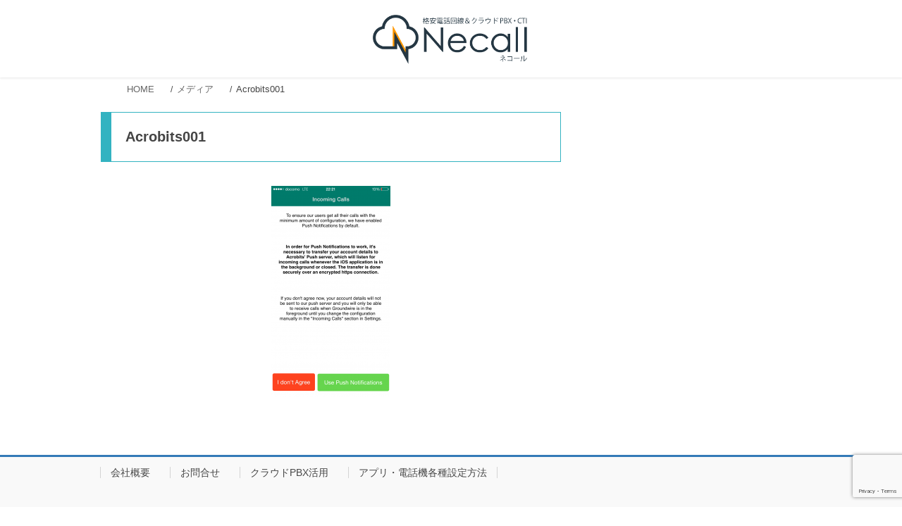

--- FILE ---
content_type: text/html; charset=UTF-8
request_url: https://necall.jp/acrobits001/
body_size: 45545
content:
<!DOCTYPE html>
<html dir="ltr" lang="ja" prefix="og: https://ogp.me/ns#">
<head>
<meta charset="utf-8">
<meta http-equiv="X-UA-Compatible" content="IE=edge">
<meta name="viewport" content="width=device-width, initial-scale=1">
<title>Acrobits001 | クラウドPBX/CTI 電話回線＆電話サービスのネコール（Necall）</title>
	<style>img:is([sizes="auto" i], [sizes^="auto," i]) { contain-intrinsic-size: 3000px 1500px }</style>
	
		<!-- All in One SEO 4.9.3 - aioseo.com -->
	<meta name="robots" content="max-image-preview:large" />
	<meta name="author" content="uenofumio"/>
	<meta name="google-site-verification" content="v4Yi2dxXwhU_OX3DD8Q7u6pyppwfQuAsrdWpXBTm5lI" />
	<link rel="canonical" href="https://necall.jp/acrobits001/" />
	<meta name="generator" content="All in One SEO (AIOSEO) 4.9.3" />

		<!-- Google tag (gtag.js) -->
<script async src="https://www.googletagmanager.com/gtag/js?id=G-ELD04ZQE2H"></script>
<script>
  window.dataLayer = window.dataLayer || [];
  function gtag(){dataLayer.push(arguments);}
  gtag('js', new Date());

  gtag('config', 'G-ELD04ZQE2H');
</script>
		<meta property="og:locale" content="ja_JP" />
		<meta property="og:site_name" content="クラウドPBX/CTI 電話回線＆電話サービスのネコール（Necall） | 電話のクラウド化でもっと安く便利に。ネコールは法人電話の総合ソリューションサービスです。" />
		<meta property="og:type" content="article" />
		<meta property="og:title" content="Acrobits001 | クラウドPBX/CTI 電話回線＆電話サービスのネコール（Necall）" />
		<meta property="og:url" content="https://necall.jp/acrobits001/" />
		<meta property="article:published_time" content="2016-03-07T13:44:48+00:00" />
		<meta property="article:modified_time" content="2016-03-07T13:44:48+00:00" />
		<meta name="twitter:card" content="summary" />
		<meta name="twitter:title" content="Acrobits001 | クラウドPBX/CTI 電話回線＆電話サービスのネコール（Necall）" />
		<script type="application/ld+json" class="aioseo-schema">
			{"@context":"https:\/\/schema.org","@graph":[{"@type":"BreadcrumbList","@id":"https:\/\/necall.jp\/acrobits001\/#breadcrumblist","itemListElement":[{"@type":"ListItem","@id":"https:\/\/necall.jp#listItem","position":1,"name":"\u30db\u30fc\u30e0","item":"https:\/\/necall.jp","nextItem":{"@type":"ListItem","@id":"https:\/\/necall.jp\/acrobits001\/#listItem","name":"Acrobits001"}},{"@type":"ListItem","@id":"https:\/\/necall.jp\/acrobits001\/#listItem","position":2,"name":"Acrobits001","previousItem":{"@type":"ListItem","@id":"https:\/\/necall.jp#listItem","name":"\u30db\u30fc\u30e0"}}]},{"@type":"ItemPage","@id":"https:\/\/necall.jp\/acrobits001\/#itempage","url":"https:\/\/necall.jp\/acrobits001\/","name":"Acrobits001 | \u30af\u30e9\u30a6\u30c9PBX\/CTI \u96fb\u8a71\u56de\u7dda\uff06\u96fb\u8a71\u30b5\u30fc\u30d3\u30b9\u306e\u30cd\u30b3\u30fc\u30eb\uff08Necall\uff09","inLanguage":"ja","isPartOf":{"@id":"https:\/\/necall.jp\/#website"},"breadcrumb":{"@id":"https:\/\/necall.jp\/acrobits001\/#breadcrumblist"},"author":{"@id":"https:\/\/necall.jp\/author\/uenofumio\/#author"},"creator":{"@id":"https:\/\/necall.jp\/author\/uenofumio\/#author"},"datePublished":"2016-03-07T22:44:48+09:00","dateModified":"2016-03-07T22:44:48+09:00"},{"@type":"Organization","@id":"https:\/\/necall.jp\/#organization","name":"\u30af\u30e9\u30a6\u30c9PBX\/CTI \u96fb\u8a71\u56de\u7dda\uff06\u96fb\u8a71\u30b5\u30fc\u30d3\u30b9\u306e\u30cd\u30b3\u30fc\u30eb\uff08Necall\uff09","description":"\u96fb\u8a71\u306e\u30af\u30e9\u30a6\u30c9\u5316\u3067\u3082\u3063\u3068\u5b89\u304f\u4fbf\u5229\u306b\u3002\u30cd\u30b3\u30fc\u30eb\u306f\u6cd5\u4eba\u96fb\u8a71\u306e\u7dcf\u5408\u30bd\u30ea\u30e5\u30fc\u30b7\u30e7\u30f3\u30b5\u30fc\u30d3\u30b9\u3067\u3059\u3002","url":"https:\/\/necall.jp\/","telephone":"+81364791717"},{"@type":"Person","@id":"https:\/\/necall.jp\/author\/uenofumio\/#author","url":"https:\/\/necall.jp\/author\/uenofumio\/","name":"uenofumio","image":{"@type":"ImageObject","@id":"https:\/\/necall.jp\/acrobits001\/#authorImage","url":"https:\/\/secure.gravatar.com\/avatar\/6d2454e47ecfda5bb665058b65875098c4fda45d079f3bdaaa902015b0436c7d?s=96&d=mm&r=g","width":96,"height":96,"caption":"uenofumio"}},{"@type":"WebSite","@id":"https:\/\/necall.jp\/#website","url":"https:\/\/necall.jp\/","name":"\u30af\u30e9\u30a6\u30c9PBX\u96fb\u8a71\u30b5\u30fc\u30d3\u30b9Clocall\uff08\u30af\u30e9\u30b3\u30fc\u30eb\uff09\u5c0e\u5165\u30b5\u30dd\u30fc\u30c8\u7a93\u53e3","description":"\u96fb\u8a71\u306e\u30af\u30e9\u30a6\u30c9\u5316\u3067\u3082\u3063\u3068\u5b89\u304f\u4fbf\u5229\u306b\u3002\u30cd\u30b3\u30fc\u30eb\u306f\u6cd5\u4eba\u96fb\u8a71\u306e\u7dcf\u5408\u30bd\u30ea\u30e5\u30fc\u30b7\u30e7\u30f3\u30b5\u30fc\u30d3\u30b9\u3067\u3059\u3002","inLanguage":"ja","publisher":{"@id":"https:\/\/necall.jp\/#organization"}}]}
		</script>
		<!-- All in One SEO -->

<link rel="alternate" type="application/rss+xml" title="クラウドPBX/CTI 電話回線＆電話サービスのネコール（Necall） &raquo; フィード" href="https://necall.jp/feed/" />
<link rel="alternate" type="application/rss+xml" title="クラウドPBX/CTI 電話回線＆電話サービスのネコール（Necall） &raquo; コメントフィード" href="https://necall.jp/comments/feed/" />
		<!-- This site uses the Google Analytics by MonsterInsights plugin v9.11.1 - Using Analytics tracking - https://www.monsterinsights.com/ -->
		<!-- Note: MonsterInsights is not currently configured on this site. The site owner needs to authenticate with Google Analytics in the MonsterInsights settings panel. -->
					<!-- No tracking code set -->
				<!-- / Google Analytics by MonsterInsights -->
		<script type="text/javascript">
/* <![CDATA[ */
window._wpemojiSettings = {"baseUrl":"https:\/\/s.w.org\/images\/core\/emoji\/16.0.1\/72x72\/","ext":".png","svgUrl":"https:\/\/s.w.org\/images\/core\/emoji\/16.0.1\/svg\/","svgExt":".svg","source":{"concatemoji":"https:\/\/necall.jp\/wp-includes\/js\/wp-emoji-release.min.js?ver=6.8.3"}};
/*! This file is auto-generated */
!function(s,n){var o,i,e;function c(e){try{var t={supportTests:e,timestamp:(new Date).valueOf()};sessionStorage.setItem(o,JSON.stringify(t))}catch(e){}}function p(e,t,n){e.clearRect(0,0,e.canvas.width,e.canvas.height),e.fillText(t,0,0);var t=new Uint32Array(e.getImageData(0,0,e.canvas.width,e.canvas.height).data),a=(e.clearRect(0,0,e.canvas.width,e.canvas.height),e.fillText(n,0,0),new Uint32Array(e.getImageData(0,0,e.canvas.width,e.canvas.height).data));return t.every(function(e,t){return e===a[t]})}function u(e,t){e.clearRect(0,0,e.canvas.width,e.canvas.height),e.fillText(t,0,0);for(var n=e.getImageData(16,16,1,1),a=0;a<n.data.length;a++)if(0!==n.data[a])return!1;return!0}function f(e,t,n,a){switch(t){case"flag":return n(e,"\ud83c\udff3\ufe0f\u200d\u26a7\ufe0f","\ud83c\udff3\ufe0f\u200b\u26a7\ufe0f")?!1:!n(e,"\ud83c\udde8\ud83c\uddf6","\ud83c\udde8\u200b\ud83c\uddf6")&&!n(e,"\ud83c\udff4\udb40\udc67\udb40\udc62\udb40\udc65\udb40\udc6e\udb40\udc67\udb40\udc7f","\ud83c\udff4\u200b\udb40\udc67\u200b\udb40\udc62\u200b\udb40\udc65\u200b\udb40\udc6e\u200b\udb40\udc67\u200b\udb40\udc7f");case"emoji":return!a(e,"\ud83e\udedf")}return!1}function g(e,t,n,a){var r="undefined"!=typeof WorkerGlobalScope&&self instanceof WorkerGlobalScope?new OffscreenCanvas(300,150):s.createElement("canvas"),o=r.getContext("2d",{willReadFrequently:!0}),i=(o.textBaseline="top",o.font="600 32px Arial",{});return e.forEach(function(e){i[e]=t(o,e,n,a)}),i}function t(e){var t=s.createElement("script");t.src=e,t.defer=!0,s.head.appendChild(t)}"undefined"!=typeof Promise&&(o="wpEmojiSettingsSupports",i=["flag","emoji"],n.supports={everything:!0,everythingExceptFlag:!0},e=new Promise(function(e){s.addEventListener("DOMContentLoaded",e,{once:!0})}),new Promise(function(t){var n=function(){try{var e=JSON.parse(sessionStorage.getItem(o));if("object"==typeof e&&"number"==typeof e.timestamp&&(new Date).valueOf()<e.timestamp+604800&&"object"==typeof e.supportTests)return e.supportTests}catch(e){}return null}();if(!n){if("undefined"!=typeof Worker&&"undefined"!=typeof OffscreenCanvas&&"undefined"!=typeof URL&&URL.createObjectURL&&"undefined"!=typeof Blob)try{var e="postMessage("+g.toString()+"("+[JSON.stringify(i),f.toString(),p.toString(),u.toString()].join(",")+"));",a=new Blob([e],{type:"text/javascript"}),r=new Worker(URL.createObjectURL(a),{name:"wpTestEmojiSupports"});return void(r.onmessage=function(e){c(n=e.data),r.terminate(),t(n)})}catch(e){}c(n=g(i,f,p,u))}t(n)}).then(function(e){for(var t in e)n.supports[t]=e[t],n.supports.everything=n.supports.everything&&n.supports[t],"flag"!==t&&(n.supports.everythingExceptFlag=n.supports.everythingExceptFlag&&n.supports[t]);n.supports.everythingExceptFlag=n.supports.everythingExceptFlag&&!n.supports.flag,n.DOMReady=!1,n.readyCallback=function(){n.DOMReady=!0}}).then(function(){return e}).then(function(){var e;n.supports.everything||(n.readyCallback(),(e=n.source||{}).concatemoji?t(e.concatemoji):e.wpemoji&&e.twemoji&&(t(e.twemoji),t(e.wpemoji)))}))}((window,document),window._wpemojiSettings);
/* ]]> */
</script>
<style id='wp-emoji-styles-inline-css' type='text/css'>

	img.wp-smiley, img.emoji {
		display: inline !important;
		border: none !important;
		box-shadow: none !important;
		height: 1em !important;
		width: 1em !important;
		margin: 0 0.07em !important;
		vertical-align: -0.1em !important;
		background: none !important;
		padding: 0 !important;
	}
</style>
<link rel='stylesheet' id='wp-block-library-css' href='https://necall.jp/wp-includes/css/dist/block-library/style.min.css?ver=6.8.3' type='text/css' media='all' />
<style id='classic-theme-styles-inline-css' type='text/css'>
/*! This file is auto-generated */
.wp-block-button__link{color:#fff;background-color:#32373c;border-radius:9999px;box-shadow:none;text-decoration:none;padding:calc(.667em + 2px) calc(1.333em + 2px);font-size:1.125em}.wp-block-file__button{background:#32373c;color:#fff;text-decoration:none}
</style>
<link rel='stylesheet' id='aioseo/css/src/vue/standalone/blocks/table-of-contents/global.scss-css' href='https://necall.jp/wp-content/plugins/all-in-one-seo-pack/dist/Lite/assets/css/table-of-contents/global.e90f6d47.css?ver=4.9.3' type='text/css' media='all' />
<style id='safe-svg-svg-icon-style-inline-css' type='text/css'>
.safe-svg-cover{text-align:center}.safe-svg-cover .safe-svg-inside{display:inline-block;max-width:100%}.safe-svg-cover svg{fill:currentColor;height:100%;max-height:100%;max-width:100%;width:100%}

</style>
<style id='global-styles-inline-css' type='text/css'>
:root{--wp--preset--aspect-ratio--square: 1;--wp--preset--aspect-ratio--4-3: 4/3;--wp--preset--aspect-ratio--3-4: 3/4;--wp--preset--aspect-ratio--3-2: 3/2;--wp--preset--aspect-ratio--2-3: 2/3;--wp--preset--aspect-ratio--16-9: 16/9;--wp--preset--aspect-ratio--9-16: 9/16;--wp--preset--color--black: #000000;--wp--preset--color--cyan-bluish-gray: #abb8c3;--wp--preset--color--white: #ffffff;--wp--preset--color--pale-pink: #f78da7;--wp--preset--color--vivid-red: #cf2e2e;--wp--preset--color--luminous-vivid-orange: #ff6900;--wp--preset--color--luminous-vivid-amber: #fcb900;--wp--preset--color--light-green-cyan: #7bdcb5;--wp--preset--color--vivid-green-cyan: #00d084;--wp--preset--color--pale-cyan-blue: #8ed1fc;--wp--preset--color--vivid-cyan-blue: #0693e3;--wp--preset--color--vivid-purple: #9b51e0;--wp--preset--gradient--vivid-cyan-blue-to-vivid-purple: linear-gradient(135deg,rgba(6,147,227,1) 0%,rgb(155,81,224) 100%);--wp--preset--gradient--light-green-cyan-to-vivid-green-cyan: linear-gradient(135deg,rgb(122,220,180) 0%,rgb(0,208,130) 100%);--wp--preset--gradient--luminous-vivid-amber-to-luminous-vivid-orange: linear-gradient(135deg,rgba(252,185,0,1) 0%,rgba(255,105,0,1) 100%);--wp--preset--gradient--luminous-vivid-orange-to-vivid-red: linear-gradient(135deg,rgba(255,105,0,1) 0%,rgb(207,46,46) 100%);--wp--preset--gradient--very-light-gray-to-cyan-bluish-gray: linear-gradient(135deg,rgb(238,238,238) 0%,rgb(169,184,195) 100%);--wp--preset--gradient--cool-to-warm-spectrum: linear-gradient(135deg,rgb(74,234,220) 0%,rgb(151,120,209) 20%,rgb(207,42,186) 40%,rgb(238,44,130) 60%,rgb(251,105,98) 80%,rgb(254,248,76) 100%);--wp--preset--gradient--blush-light-purple: linear-gradient(135deg,rgb(255,206,236) 0%,rgb(152,150,240) 100%);--wp--preset--gradient--blush-bordeaux: linear-gradient(135deg,rgb(254,205,165) 0%,rgb(254,45,45) 50%,rgb(107,0,62) 100%);--wp--preset--gradient--luminous-dusk: linear-gradient(135deg,rgb(255,203,112) 0%,rgb(199,81,192) 50%,rgb(65,88,208) 100%);--wp--preset--gradient--pale-ocean: linear-gradient(135deg,rgb(255,245,203) 0%,rgb(182,227,212) 50%,rgb(51,167,181) 100%);--wp--preset--gradient--electric-grass: linear-gradient(135deg,rgb(202,248,128) 0%,rgb(113,206,126) 100%);--wp--preset--gradient--midnight: linear-gradient(135deg,rgb(2,3,129) 0%,rgb(40,116,252) 100%);--wp--preset--font-size--small: 13px;--wp--preset--font-size--medium: 20px;--wp--preset--font-size--large: 36px;--wp--preset--font-size--x-large: 42px;--wp--preset--spacing--20: 0.44rem;--wp--preset--spacing--30: 0.67rem;--wp--preset--spacing--40: 1rem;--wp--preset--spacing--50: 1.5rem;--wp--preset--spacing--60: 2.25rem;--wp--preset--spacing--70: 3.38rem;--wp--preset--spacing--80: 5.06rem;--wp--preset--shadow--natural: 6px 6px 9px rgba(0, 0, 0, 0.2);--wp--preset--shadow--deep: 12px 12px 50px rgba(0, 0, 0, 0.4);--wp--preset--shadow--sharp: 6px 6px 0px rgba(0, 0, 0, 0.2);--wp--preset--shadow--outlined: 6px 6px 0px -3px rgba(255, 255, 255, 1), 6px 6px rgba(0, 0, 0, 1);--wp--preset--shadow--crisp: 6px 6px 0px rgba(0, 0, 0, 1);}:where(.is-layout-flex){gap: 0.5em;}:where(.is-layout-grid){gap: 0.5em;}body .is-layout-flex{display: flex;}.is-layout-flex{flex-wrap: wrap;align-items: center;}.is-layout-flex > :is(*, div){margin: 0;}body .is-layout-grid{display: grid;}.is-layout-grid > :is(*, div){margin: 0;}:where(.wp-block-columns.is-layout-flex){gap: 2em;}:where(.wp-block-columns.is-layout-grid){gap: 2em;}:where(.wp-block-post-template.is-layout-flex){gap: 1.25em;}:where(.wp-block-post-template.is-layout-grid){gap: 1.25em;}.has-black-color{color: var(--wp--preset--color--black) !important;}.has-cyan-bluish-gray-color{color: var(--wp--preset--color--cyan-bluish-gray) !important;}.has-white-color{color: var(--wp--preset--color--white) !important;}.has-pale-pink-color{color: var(--wp--preset--color--pale-pink) !important;}.has-vivid-red-color{color: var(--wp--preset--color--vivid-red) !important;}.has-luminous-vivid-orange-color{color: var(--wp--preset--color--luminous-vivid-orange) !important;}.has-luminous-vivid-amber-color{color: var(--wp--preset--color--luminous-vivid-amber) !important;}.has-light-green-cyan-color{color: var(--wp--preset--color--light-green-cyan) !important;}.has-vivid-green-cyan-color{color: var(--wp--preset--color--vivid-green-cyan) !important;}.has-pale-cyan-blue-color{color: var(--wp--preset--color--pale-cyan-blue) !important;}.has-vivid-cyan-blue-color{color: var(--wp--preset--color--vivid-cyan-blue) !important;}.has-vivid-purple-color{color: var(--wp--preset--color--vivid-purple) !important;}.has-black-background-color{background-color: var(--wp--preset--color--black) !important;}.has-cyan-bluish-gray-background-color{background-color: var(--wp--preset--color--cyan-bluish-gray) !important;}.has-white-background-color{background-color: var(--wp--preset--color--white) !important;}.has-pale-pink-background-color{background-color: var(--wp--preset--color--pale-pink) !important;}.has-vivid-red-background-color{background-color: var(--wp--preset--color--vivid-red) !important;}.has-luminous-vivid-orange-background-color{background-color: var(--wp--preset--color--luminous-vivid-orange) !important;}.has-luminous-vivid-amber-background-color{background-color: var(--wp--preset--color--luminous-vivid-amber) !important;}.has-light-green-cyan-background-color{background-color: var(--wp--preset--color--light-green-cyan) !important;}.has-vivid-green-cyan-background-color{background-color: var(--wp--preset--color--vivid-green-cyan) !important;}.has-pale-cyan-blue-background-color{background-color: var(--wp--preset--color--pale-cyan-blue) !important;}.has-vivid-cyan-blue-background-color{background-color: var(--wp--preset--color--vivid-cyan-blue) !important;}.has-vivid-purple-background-color{background-color: var(--wp--preset--color--vivid-purple) !important;}.has-black-border-color{border-color: var(--wp--preset--color--black) !important;}.has-cyan-bluish-gray-border-color{border-color: var(--wp--preset--color--cyan-bluish-gray) !important;}.has-white-border-color{border-color: var(--wp--preset--color--white) !important;}.has-pale-pink-border-color{border-color: var(--wp--preset--color--pale-pink) !important;}.has-vivid-red-border-color{border-color: var(--wp--preset--color--vivid-red) !important;}.has-luminous-vivid-orange-border-color{border-color: var(--wp--preset--color--luminous-vivid-orange) !important;}.has-luminous-vivid-amber-border-color{border-color: var(--wp--preset--color--luminous-vivid-amber) !important;}.has-light-green-cyan-border-color{border-color: var(--wp--preset--color--light-green-cyan) !important;}.has-vivid-green-cyan-border-color{border-color: var(--wp--preset--color--vivid-green-cyan) !important;}.has-pale-cyan-blue-border-color{border-color: var(--wp--preset--color--pale-cyan-blue) !important;}.has-vivid-cyan-blue-border-color{border-color: var(--wp--preset--color--vivid-cyan-blue) !important;}.has-vivid-purple-border-color{border-color: var(--wp--preset--color--vivid-purple) !important;}.has-vivid-cyan-blue-to-vivid-purple-gradient-background{background: var(--wp--preset--gradient--vivid-cyan-blue-to-vivid-purple) !important;}.has-light-green-cyan-to-vivid-green-cyan-gradient-background{background: var(--wp--preset--gradient--light-green-cyan-to-vivid-green-cyan) !important;}.has-luminous-vivid-amber-to-luminous-vivid-orange-gradient-background{background: var(--wp--preset--gradient--luminous-vivid-amber-to-luminous-vivid-orange) !important;}.has-luminous-vivid-orange-to-vivid-red-gradient-background{background: var(--wp--preset--gradient--luminous-vivid-orange-to-vivid-red) !important;}.has-very-light-gray-to-cyan-bluish-gray-gradient-background{background: var(--wp--preset--gradient--very-light-gray-to-cyan-bluish-gray) !important;}.has-cool-to-warm-spectrum-gradient-background{background: var(--wp--preset--gradient--cool-to-warm-spectrum) !important;}.has-blush-light-purple-gradient-background{background: var(--wp--preset--gradient--blush-light-purple) !important;}.has-blush-bordeaux-gradient-background{background: var(--wp--preset--gradient--blush-bordeaux) !important;}.has-luminous-dusk-gradient-background{background: var(--wp--preset--gradient--luminous-dusk) !important;}.has-pale-ocean-gradient-background{background: var(--wp--preset--gradient--pale-ocean) !important;}.has-electric-grass-gradient-background{background: var(--wp--preset--gradient--electric-grass) !important;}.has-midnight-gradient-background{background: var(--wp--preset--gradient--midnight) !important;}.has-small-font-size{font-size: var(--wp--preset--font-size--small) !important;}.has-medium-font-size{font-size: var(--wp--preset--font-size--medium) !important;}.has-large-font-size{font-size: var(--wp--preset--font-size--large) !important;}.has-x-large-font-size{font-size: var(--wp--preset--font-size--x-large) !important;}
:where(.wp-block-post-template.is-layout-flex){gap: 1.25em;}:where(.wp-block-post-template.is-layout-grid){gap: 1.25em;}
:where(.wp-block-columns.is-layout-flex){gap: 2em;}:where(.wp-block-columns.is-layout-grid){gap: 2em;}
:root :where(.wp-block-pullquote){font-size: 1.5em;line-height: 1.6;}
</style>
<link rel='stylesheet' id='contact-form-7-css' href='https://necall.jp/wp-content/plugins/contact-form-7/includes/css/styles.css?ver=6.1.4' type='text/css' media='all' />
<link rel='stylesheet' id='cf7msm_styles-css' href='https://necall.jp/wp-content/plugins/contact-form-7-multi-step-module/resources/cf7msm.css?ver=4.4.2' type='text/css' media='all' />
<link rel='stylesheet' id='responsive-lightbox-swipebox-css' href='https://necall.jp/wp-content/plugins/responsive-lightbox/assets/swipebox/swipebox.min.css?ver=1.5.2' type='text/css' media='all' />
<link rel='stylesheet' id='bootstrap-4-style-css' href='https://necall.jp/wp-content/themes/lightning/_g2/library/bootstrap-4/css/bootstrap.min.css?ver=4.5.0' type='text/css' media='all' />
<link rel='stylesheet' id='lightning-common-style-css' href='https://necall.jp/wp-content/themes/lightning/_g2/assets/css/common.css?ver=15.33.1' type='text/css' media='all' />
<style id='lightning-common-style-inline-css' type='text/css'>
/* vk-mobile-nav */:root {--vk-mobile-nav-menu-btn-bg-src: url("https://necall.jp/wp-content/themes/lightning/_g2/inc/vk-mobile-nav/package/images/vk-menu-btn-black.svg");--vk-mobile-nav-menu-btn-close-bg-src: url("https://necall.jp/wp-content/themes/lightning/_g2/inc/vk-mobile-nav/package/images/vk-menu-close-black.svg");--vk-menu-acc-icon-open-black-bg-src: url("https://necall.jp/wp-content/themes/lightning/_g2/inc/vk-mobile-nav/package/images/vk-menu-acc-icon-open-black.svg");--vk-menu-acc-icon-open-white-bg-src: url("https://necall.jp/wp-content/themes/lightning/_g2/inc/vk-mobile-nav/package/images/vk-menu-acc-icon-open-white.svg");--vk-menu-acc-icon-close-black-bg-src: url("https://necall.jp/wp-content/themes/lightning/_g2/inc/vk-mobile-nav/package/images/vk-menu-close-black.svg");--vk-menu-acc-icon-close-white-bg-src: url("https://necall.jp/wp-content/themes/lightning/_g2/inc/vk-mobile-nav/package/images/vk-menu-close-white.svg");}
</style>
<link rel='stylesheet' id='lightning-design-style-css' href='https://necall.jp/wp-content/themes/lightning/_g2/design-skin/origin2/css/style.css?ver=15.33.1' type='text/css' media='all' />
<style id='lightning-design-style-inline-css' type='text/css'>
:root {--color-key:#337ab7;--wp--preset--color--vk-color-primary:#337ab7;--color-key-dark:#2e6da4;}
a { color:#337ab7; }
.tagcloud a:before { font-family: "Font Awesome 7 Free";content: "\f02b";font-weight: bold; }
.media .media-body .media-heading a:hover { color:; }@media (min-width: 768px){.gMenu > li:before,.gMenu > li.menu-item-has-children::after { border-bottom-color: }.gMenu li li { background-color: }.gMenu li li a:hover { background-color:; }} /* @media (min-width: 768px) */.page-header { background-color:; }h2,.mainSection-title { border-top-color:; }h3:after,.subSection-title:after { border-bottom-color:; }ul.page-numbers li span.page-numbers.current,.page-link dl .post-page-numbers.current { background-color:; }.pager li > a { border-color:;color:;}.pager li > a:hover { background-color:;color:#fff;}.siteFooter { border-top-color:; }dt { border-left-color:; }:root {--g_nav_main_acc_icon_open_url:url(https://necall.jp/wp-content/themes/lightning/_g2/inc/vk-mobile-nav/package/images/vk-menu-acc-icon-open-black.svg);--g_nav_main_acc_icon_close_url: url(https://necall.jp/wp-content/themes/lightning/_g2/inc/vk-mobile-nav/package/images/vk-menu-close-black.svg);--g_nav_sub_acc_icon_open_url: url(https://necall.jp/wp-content/themes/lightning/_g2/inc/vk-mobile-nav/package/images/vk-menu-acc-icon-open-white.svg);--g_nav_sub_acc_icon_close_url: url(https://necall.jp/wp-content/themes/lightning/_g2/inc/vk-mobile-nav/package/images/vk-menu-close-white.svg);}
</style>
<link rel='stylesheet' id='lightning-theme-style-css' href='https://necall.jp/wp-content/themes/lightning-child/style.css?ver=1.0.0' type='text/css' media='all' />
<link rel='stylesheet' id='vk-font-awesome-css' href='https://necall.jp/wp-content/themes/lightning/vendor/vektor-inc/font-awesome-versions/src/font-awesome/css/all.min.css?ver=7.1.0' type='text/css' media='all' />
<script type="text/javascript" src="https://necall.jp/wp-includes/js/tinymce/tinymce.min.js?ver=49110-20250317" id="wp-tinymce-root-js"></script>
<script type="text/javascript" src="https://necall.jp/wp-includes/js/tinymce/plugins/compat3x/plugin.min.js?ver=49110-20250317" id="wp-tinymce-js"></script>
<script type="text/javascript" src="https://necall.jp/wp-includes/js/jquery/jquery.min.js?ver=3.7.1" id="jquery-core-js"></script>
<script type="text/javascript" src="https://necall.jp/wp-includes/js/jquery/jquery-migrate.min.js?ver=3.4.1" id="jquery-migrate-js"></script>
<script type="text/javascript" src="https://necall.jp/wp-content/plugins/responsive-lightbox/assets/dompurify/purify.min.js?ver=3.3.1" id="dompurify-js"></script>
<script type="text/javascript" id="responsive-lightbox-sanitizer-js-before">
/* <![CDATA[ */
window.RLG = window.RLG || {}; window.RLG.sanitizeAllowedHosts = ["youtube.com","www.youtube.com","youtu.be","vimeo.com","player.vimeo.com"];
/* ]]> */
</script>
<script type="text/javascript" src="https://necall.jp/wp-content/plugins/responsive-lightbox/js/sanitizer.js?ver=2.6.1" id="responsive-lightbox-sanitizer-js"></script>
<script type="text/javascript" src="https://necall.jp/wp-content/plugins/responsive-lightbox/assets/swipebox/jquery.swipebox.min.js?ver=1.5.2" id="responsive-lightbox-swipebox-js"></script>
<script type="text/javascript" src="https://necall.jp/wp-includes/js/underscore.min.js?ver=1.13.7" id="underscore-js"></script>
<script type="text/javascript" src="https://necall.jp/wp-content/plugins/responsive-lightbox/assets/infinitescroll/infinite-scroll.pkgd.min.js?ver=4.0.1" id="responsive-lightbox-infinite-scroll-js"></script>
<script type="text/javascript" id="responsive-lightbox-js-before">
/* <![CDATA[ */
var rlArgs = {"script":"swipebox","selector":"lightbox","customEvents":"","activeGalleries":true,"animation":true,"hideCloseButtonOnMobile":false,"removeBarsOnMobile":false,"hideBars":true,"hideBarsDelay":5000,"videoMaxWidth":1080,"useSVG":true,"loopAtEnd":false,"woocommerce_gallery":false,"ajaxurl":"https:\/\/necall.jp\/wp-admin\/admin-ajax.php","nonce":"1a27ed8c4c","preview":false,"postId":2249,"scriptExtension":false};
/* ]]> */
</script>
<script type="text/javascript" src="https://necall.jp/wp-content/plugins/responsive-lightbox/js/front.js?ver=2.6.1" id="responsive-lightbox-js"></script>
<link rel="https://api.w.org/" href="https://necall.jp/wp-json/" /><link rel="alternate" title="JSON" type="application/json" href="https://necall.jp/wp-json/wp/v2/media/2249" /><link rel="EditURI" type="application/rsd+xml" title="RSD" href="https://necall.jp/xmlrpc.php?rsd" />
<meta name="generator" content="WordPress 6.8.3" />
<link rel='shortlink' href='https://necall.jp/?p=2249' />
<link rel="alternate" title="oEmbed (JSON)" type="application/json+oembed" href="https://necall.jp/wp-json/oembed/1.0/embed?url=https%3A%2F%2Fnecall.jp%2Facrobits001%2F" />
<link rel="alternate" title="oEmbed (XML)" type="text/xml+oembed" href="https://necall.jp/wp-json/oembed/1.0/embed?url=https%3A%2F%2Fnecall.jp%2Facrobits001%2F&#038;format=xml" />
<!-- Enter your scripts here --><style id="lightning-color-custom-for-plugins" type="text/css">/* ltg theme common */.color_key_bg,.color_key_bg_hover:hover{background-color: #337ab7;}.color_key_txt,.color_key_txt_hover:hover{color: #337ab7;}.color_key_border,.color_key_border_hover:hover{border-color: #337ab7;}.color_key_dark_bg,.color_key_dark_bg_hover:hover{background-color: #2e6da4;}.color_key_dark_txt,.color_key_dark_txt_hover:hover{color: #2e6da4;}.color_key_dark_border,.color_key_dark_border_hover:hover{border-color: #2e6da4;}</style><link rel="icon" href="https://necall.jp/wp-content/uploads/2023/10/favicon2-150x150.png" sizes="32x32" />
<link rel="icon" href="https://necall.jp/wp-content/uploads/2023/10/favicon2.png" sizes="192x192" />
<link rel="apple-touch-icon" href="https://necall.jp/wp-content/uploads/2023/10/favicon2.png" />
<meta name="msapplication-TileImage" content="https://necall.jp/wp-content/uploads/2023/10/favicon2.png" />
		<style type="text/css" id="wp-custom-css">
			body{
  font-family: "游ゴシック体", YuGothic, "游ゴシック", "Yu Gothic", sans-serif;
	color:#444444;
	font-weight:500;
	font-size:17px;
}

h1{font-size:1.1em;font-weight:bold;}
h3{font-size:1.0em;font-weight:bold;}

p{line-height:1.5em;}

/*ボックス全体*/
.accbox {
    margin: 2em 0;
    padding: 10px;
    max-width: 100%;/*最大幅*/
}

/*ラベル*/

.contents-inner{
	padding-top:50px;
	margin-top:-50px;}


.accbox label:before{content:"Q.　";}

.accbox label {
    display: block;
    margin: 1.5px 0;
    padding : 0px;
    color :#2f8fcf;
    font-weight: bold;
    background :#fff;
    cursor :pointer;
    transition: all 0.5s;
}

/*ラベルホバー時*/
.accbox label:hover {
    background :#f0f5f5;
}

/*チェックは隠す*/
.accbox input {
    display: none;
}

/*中身を非表示にしておく*/
.accbox .accshow {
    height: auto;
    padding: 0;
	margin-bottom:1em;
    overflow: hidden;
    opacity: 1;
    transition: 0.8s;
}

/*クリックで中身表示*/

.accshow:before{content:"A.　";font-weight:bold;}

.cssacc:checked + .accshow {
    height: auto;
    padding: 10px;
    background: #fafefe;
    opacity: 1;
}


.metaslider .flex-viewport {
    overflow: visible !important;
}

.h2, .h3, .h4, .h5, .h6, .mainSection-title, h2, h3, h4, h5, h6 {
    margin: 1.5em 0 0.2em;
    clear: both;
}


.widget ul {
    padding:10px;
	margin-top:1em;
}
li{margin-left:2em;}

.siteContent {
	padding: 1rem 0 1rem;}

.siteHeader_logo {text-align:left;}

.newaccount{margin-top:2em;}

th {
    background-color: #33b3c1;
    color: #fff;
	 font-weight:bold;
}

.newaccount{margin-bottom:2em;}

.vk-mobile-nav-menu-btn{display:none;}

.gMenu_outer{display:block!important;}

.grid2{display:grid; grid-template-columns: repeat(2, minmax(0, 1fr)); gap:1em;}


@media (max-width: 1199.98px){
.gMenu_outer nav {;
}


.grid2{display:block;}

}

.grid-bottom{margin-bottom:1em;}

input{padding:10px;border-radius:5px;border:2px solid #cccccc;}


@media (min-width: 992px){
.siteHeader_logo img {
    max-height: 70px;
}

    .sideSection-col-two {
        width: calc(100% - 66.66667% - 0rem);
        float: right;
    }

}

.page-header_pageTitle, h1.page-header_pageTitle:first-child {
    margin: 1.2em 0;
    font-size: 1.2rem;
    line-height: 1.1;
    display: none;
}


@media (min-width: 1200px){
.gMenu_outer {
    right: 0;
    float: right;
    width: auto;
    min-height: 0em;
    display: table;
	}}

p:empty{display: none;}

p{margin-bottom:0;margin-top:0;}

label{margin-bottom:1em;margin-top:1em;}

footer .copySection p:nth-child(2) {
    display:none !important;
}

.form-control{
	border:2px solid #cccccc;
display:inline;}

.btn-primary {width:100%;}

@media screen and (max-width: 979px) {
.estimatetable td{font-size:0.8em;}
	
.callfee td{font-size:0.8em;}
	
.overflowtable{
	display: block;
  overflow-x: scroll;
  white-space: nowrap;
  -webkit-overflow-scrolling: touch;}	

.overflowtable td{
	font-size:0.8em;}
	
	
    }

.container{padding-right:0px; padding-left:0px;}

@media (min-width: 1200px)
{
	.container, .container-lg, .container-md, .container-sm, .container-xl {
    max-width: 100% ;
	padding-right:0px;
	padding-left:0px;}
}

.inner{max-width:1024px; margin:0 auto;}

.siteContent {padding: 0rem 0 0rem;}

@media (min-width: 992px)
{
	.siteHeader .container {padding-top: 16px;padding-bottom: 14px;width: 1024px;}
	.mobiledisplay{display:none;}
}

.breadSection {
    border-bottom: 1px solid rgba(0,0,0,.05);
}

.btn-primary {
    color: #fff;
    background-color: #006699;
    border-color: #006699;
padding:1em;
border-radius:9999px;
	margin-top:2em;
}

.breadSection {
    width: 1024px;
    margin: 0 auto;
	border-bottom:none;
}

h2{font-size:1.2em;font-weight:bold;margin-top:1em;margin-bottom:1em;
border-bottom:3px solid #33b3c1;}

.h2-2{margin: 0em 0em 0.4em 0em;font-size:1em;padding:0em;line-height:1.9;
}

.h2-3{margin: 0em 0em 0.4em 0em;font-size:1em;padding:0em;line-height:1.2;border-bottom:none;border-left: solid 5px #33b3c1;padding-left:0.5em;
}

ol,ul{padding-inline-start: 0.5em;}

.entry-meta{display:none;}
.entry-meta_items{display:none;}

.siteFooter{margin-top:2em;}

.subSection-title{border-bottom:3px solid #33b3c1;}

.entry-title{padding:1em;
border-left:15px solid #33b3c1;
border-top:1px solid #33b3c1;
border-bottom:1px solid #33b3c1;
border-right:1px solid #33b3c1;}

.entry-header{border-bottom:none;margin-bottom:2em;margin-top:1em;}

.entry-meta-dataList{margin-top:2em;}
/*追加CSS*/
.archive .media > div{
	display: flex;
}
.archive .media .media-body .media-heading{
	padding: 10px;
	font-size: 18px;
	line-height: 1.3;
	font-weight: 600;
}

.sideSection-col-two{margin-top:1em;}


@media (max-width: 640px)
{
	.archive .media > div {flex-direction: column;}
	.archive .postList .media .postList_thumbnail{width: 80%;margin: 10px auto;padding: 0;}
	body,td,th{font-size:0.8em;}
	.footerMenu li{font-size:0.8em;}
	.widget_recent_entries ul {font-size:0.8em;}
	
	.grid3{display:grid;grid-template-columns:1fr 1fr;grid-gap:1em;}
}

li{margin-left:1em!important;
line-height:1.5em;}

.clocall th{background-color:#44B253;}
.clocall h2{border-bottom:3px solid #1D932E;}
.clocall .mousikomi{background-color:#1D932E;}


.callmobile th{background-color:#B86AC4;}
.callmobile h2{border-bottom:3px solid #9B25A5;}
.callmobile .mousikomi{background-color:#9B25A5;}

.freecall th{background-color:#EA5E86;}
.freecall h2{border-bottom:3px solid #FF1054;}
.freecall .mousikomi{background-color:#FF1054;}

.autocall th{background-color:#EDC409;}
.autocall h2{border-bottom:3px solid #FABF13;}
.autocall .mousikomi{background-color:#EDC409;}

a:hover{text-decoration:none;}

.category .row{
    max-width: 1024px;
    margin: 0 auto;
    }

.single .row{
    max-width: 1024px;
    margin: 0 auto;
    }

.inquiry td{border:none;}
.inquiry table{border:none;}

.page-template-reg .container{max-width:1024px; margin:0 auto;}

.wpcf7-response-output {
    border-color: #555555!important;
	padding: 1em!important;}

.newpostthumb{ width:100%;max-height:200px;overflow:hidden;}

.newpostthumb img{aspect-ratio: 4 / 3; object-fit:cover;}

    .faq-item {
      background: #fff;
      border-radius: 8px;
      box-shadow: 0 2px 5px rgba(0,0,0,0.1);
      margin-bottom: 10px;
     
    }
    .faq-question {
      background: #0077cc;
      color: white;
      padding: 15px;
      cursor: pointer;
      font-weight: bold;
    }
    .faq-answer {
      padding: 15px;
      
      border-top: 1px solid #ddd;
      background: #f0f8ff;
    }

ol li::marker {
  font-weight: bold;
  font-size: 1.5em;
}

.numbers{margin-bottom:1em;
	text-align:center;display:grid; grid-template-columns: 1fr 1fr 1fr 1fr 1fr;font-weight:bold;}
.numbers_comment{font-size:0.7em;}

.grid2{display:grid;grid-template-columns:1fr 1fr;grid-gap:1em;}

.grid2 div{border:0px solid #cccccc;padding:0em;}

.grid4{display:grid;grid-template-columns:1fr 1fr 1fr 1fr;grid-gap:1em;}

.bb_price th{background-color:#4F8DB7;}

.rusuden_price th{background-color:#c02155;}

.freecall_price th{background-color:#e62283;}


.footerMenu{max-width:1024px; margin:0 auto;}

h3:after {
    content: ".";
    line-height: 0;
    display: block;
    overflow: hidden;
    position: absolute;
    bottom: -1px;
    width: 30%;
    border-bottom: 0px solid #337ab7;
    }

.mousikomi a{display:block;color:#ffffff;padding:1em;font-weight:bold;}

.mousikomi{margin-top:1em;padding:0em;}

table td{background-color:#f5f5f5;border:3px solid #ffffff;}

table th{border:3px solid #ffffff;}

.shousai_ul li
{margin-bottom:0.5em; line-height:1.3em;
display:fit-content;
}


td{border-bottom:0px solid #cccccc!important;}

table{border:0px;}

.hako{border:1px solid #cccccc; padding:1em;margin:1em 0;background-color:#f8f8f8;}

.applicationflowbox{background-color:#f0f0f0;padding:1em 0; text-align:center;}
.applicationflowbox img{width:90%;}		</style>
		
</head>
<body class="attachment wp-singular attachment-template-default single single-attachment postid-2249 attachmentid-2249 attachment-png wp-theme-lightning wp-child-theme-lightning-child metaslider-plugin fa_v7_css bootstrap4 device-pc">
<a class="skip-link screen-reader-text" href="#main">コンテンツへスキップ</a>
<a class="skip-link screen-reader-text" href="#vk-mobile-nav">ナビゲーションに移動</a>
<header class="siteHeader">
		<div class="container siteHeadContainer">
		<div class="navbar-header">
						<p class="navbar-brand siteHeader_logo">
			<a href="https://necall.jp/">
				<span><img src="https://necall.jp/wp-content/uploads/2024/02/logo5.png" alt="クラウドPBX/CTI 電話回線＆電話サービスのネコール（Necall）" /></span>
			</a>
			</p>
					</div>

			</div>
			
		
		
	<link rel="stylesheet" href="https://unpkg.com/swiper/swiper-bundle.min.css" />	
	<script src="https://unpkg.com/swiper/swiper-bundle.min.js"></script>
		
		<!-- Twitter conversion tracking base code -->
<script>
!function(e,t,n,s,u,a){e.twq||(s=e.twq=function(){s.exe?s.exe.apply(s,arguments):s.queue.push(arguments);
},s.version='1.1',s.queue=[],u=t.createElement(n),u.async=!0,u.src='https://static.ads-twitter.com/uwt.js',
a=t.getElementsByTagName(n)[0],a.parentNode.insertBefore(u,a))}(window,document,'script');
twq('config','pvgn7');
</script>
<!-- End Twitter conversion tracking base code -->
</header>

<div class="section page-header"><div class="container"><div class="row"><div class="col-md-12">
<div class="page-header_pageTitle">
メディア</div>
</div></div></div></div><!-- [ /.page-header ] -->


<!-- [ .breadSection ] --><div class="section breadSection"><div class="container"><div class="row"><ol class="breadcrumb" itemscope itemtype="https://schema.org/BreadcrumbList"><li id="panHome" itemprop="itemListElement" itemscope itemtype="http://schema.org/ListItem"><a itemprop="item" href="https://necall.jp/"><span itemprop="name"><i class="fa fa-home"></i> HOME</span></a><meta itemprop="position" content="1" /></li><li itemprop="itemListElement" itemscope itemtype="http://schema.org/ListItem"><a itemprop="item" href=""><span itemprop="name">メディア</span></a><meta itemprop="position" content="2" /></li><li><span>Acrobits001</span><meta itemprop="position" content="3" /></li></ol></div></div></div><!-- [ /.breadSection ] -->

<div class="section siteContent">
<div class="container">
<div class="row">

	<div class="col mainSection mainSection-col-two baseSection vk_posts-mainSection" id="main" role="main">
				<article id="post-2249" class="entry entry-full post-2249 attachment type-attachment status-inherit hentry">

	
	
		<header class="entry-header">
			<div class="entry-meta">


<span class="published entry-meta_items">2016年3月7日</span>

<span class="entry-meta_items entry-meta_updated">/ 最終更新日時 : <span class="updated">2016年3月7日</span></span>


	
	<span class="vcard author entry-meta_items entry-meta_items_author"><span class="fn">uenofumio</span></span>




</div>
				<h1 class="entry-title">
											Acrobits001									</h1>
		</header>

	
	
	<div class="entry-body">
				<p class="attachment"><a href='https://necall.jp/wp-content/uploads/2016/03/Acrobits001.png' title="" data-rl_title="" class="rl-gallery-link" data-rl_caption="" data-rel="lightbox-gallery-0"><img fetchpriority="high" decoding="async" width="169" height="300" src="https://necall.jp/wp-content/uploads/2016/03/Acrobits001-169x300.png" class="attachment-medium size-medium" alt="" srcset="https://necall.jp/wp-content/uploads/2016/03/Acrobits001-169x300.png 169w, https://necall.jp/wp-content/uploads/2016/03/Acrobits001-576x1024.png 576w, https://necall.jp/wp-content/uploads/2016/03/Acrobits001.png 750w" sizes="(max-width: 169px) 100vw, 169px" /></a></p>
			</div>

	
	
	
	
		<div class="entry-footer">

			
		</div><!-- [ /.entry-footer ] -->
	
	
			
	
		
		
		
		
	
	
</article><!-- [ /#post-2249 ] -->

			</div><!-- [ /.mainSection ] -->

			<div class="col subSection sideSection sideSection-col-two baseSection">
											</div><!-- [ /.subSection ] -->
	

</div><!-- [ /.row ] -->
</div><!-- [ /.container ] -->
</div><!-- [ /.siteContent ] -->



<footer class="section siteFooter">
			<div class="footerMenu">
			<div class="container">
				<nav class="menu-%e3%83%95%e3%83%83%e3%82%bf%e3%83%bc%e3%83%a1%e3%83%8b%e3%83%a5%e3%83%bc-container"><ul id="menu-%e3%83%95%e3%83%83%e3%82%bf%e3%83%bc%e3%83%a1%e3%83%8b%e3%83%a5%e3%83%bc" class="menu nav"><li id="menu-item-4747" class="menu-item menu-item-type-post_type menu-item-object-page menu-item-4747"><a href="https://necall.jp/company/">会社概要</a></li>
<li id="menu-item-4748" class="menu-item menu-item-type-post_type menu-item-object-page menu-item-4748"><a href="https://necall.jp/inquiry/">お問合せ</a></li>
<li id="menu-item-4749" class="menu-item menu-item-type-taxonomy menu-item-object-category menu-item-4749"><a href="https://necall.jp/category/case/">クラウドPBX活用</a></li>
<li id="menu-item-4750" class="menu-item menu-item-type-taxonomy menu-item-object-category menu-item-4750"><a href="https://necall.jp/category/setting/">アプリ・電話機各種設定方法</a></li>
</ul></nav>			</div>
		</div>
			
	
	<div class="container sectionBox copySection text-center">
			<p>Copyright &copy; クラウドPBX/CTI 電話回線＆電話サービスのネコール（Necall） All Rights Reserved.</p><p>Powered by <a href="https://wordpress.org/">WordPress</a> &amp; <a href="https://lightning.nagoya/ja/" target="_blank" title="Free WordPress Theme Lightning"> Lightning Theme</a> by Vektor,Inc. technology.</p>	</div>
</footer>
<div id="vk-mobile-nav-menu-btn" class="vk-mobile-nav-menu-btn">MENU</div><div class="vk-mobile-nav vk-mobile-nav-drop-in" id="vk-mobile-nav"></div><script type="speculationrules">
{"prefetch":[{"source":"document","where":{"and":[{"href_matches":"\/*"},{"not":{"href_matches":["\/wp-*.php","\/wp-admin\/*","\/wp-content\/uploads\/*","\/wp-content\/*","\/wp-content\/plugins\/*","\/wp-content\/themes\/lightning-child\/*","\/wp-content\/themes\/lightning\/_g2\/*","\/*\\?(.+)"]}},{"not":{"selector_matches":"a[rel~=\"nofollow\"]"}},{"not":{"selector_matches":".no-prefetch, .no-prefetch a"}}]},"eagerness":"conservative"}]}
</script>
<!-- Enter your scripts here --><script type="text/javascript" src="https://necall.jp/wp-includes/js/dist/hooks.min.js?ver=4d63a3d491d11ffd8ac6" id="wp-hooks-js"></script>
<script type="text/javascript" src="https://necall.jp/wp-includes/js/dist/i18n.min.js?ver=5e580eb46a90c2b997e6" id="wp-i18n-js"></script>
<script type="text/javascript" id="wp-i18n-js-after">
/* <![CDATA[ */
wp.i18n.setLocaleData( { 'text direction\u0004ltr': [ 'ltr' ] } );
/* ]]> */
</script>
<script type="text/javascript" src="https://necall.jp/wp-content/plugins/contact-form-7/includes/swv/js/index.js?ver=6.1.4" id="swv-js"></script>
<script type="text/javascript" id="contact-form-7-js-translations">
/* <![CDATA[ */
( function( domain, translations ) {
	var localeData = translations.locale_data[ domain ] || translations.locale_data.messages;
	localeData[""].domain = domain;
	wp.i18n.setLocaleData( localeData, domain );
} )( "contact-form-7", {"translation-revision-date":"2025-11-30 08:12:23+0000","generator":"GlotPress\/4.0.3","domain":"messages","locale_data":{"messages":{"":{"domain":"messages","plural-forms":"nplurals=1; plural=0;","lang":"ja_JP"},"This contact form is placed in the wrong place.":["\u3053\u306e\u30b3\u30f3\u30bf\u30af\u30c8\u30d5\u30a9\u30fc\u30e0\u306f\u9593\u9055\u3063\u305f\u4f4d\u7f6e\u306b\u7f6e\u304b\u308c\u3066\u3044\u307e\u3059\u3002"],"Error:":["\u30a8\u30e9\u30fc:"]}},"comment":{"reference":"includes\/js\/index.js"}} );
/* ]]> */
</script>
<script type="text/javascript" id="contact-form-7-js-before">
/* <![CDATA[ */
var wpcf7 = {
    "api": {
        "root": "https:\/\/necall.jp\/wp-json\/",
        "namespace": "contact-form-7\/v1"
    }
};
/* ]]> */
</script>
<script type="text/javascript" src="https://necall.jp/wp-content/plugins/contact-form-7/includes/js/index.js?ver=6.1.4" id="contact-form-7-js"></script>
<script type="text/javascript" id="cf7msm-js-extra">
/* <![CDATA[ */
var cf7msm_posted_data = [];
/* ]]> */
</script>
<script type="text/javascript" src="https://necall.jp/wp-content/plugins/contact-form-7-multi-step-module/resources/cf7msm.min.js?ver=4.4.2" id="cf7msm-js"></script>
<script type="text/javascript" src="https://necall.jp/wp-content/themes/lightning/_g2/library/bootstrap-4/js/bootstrap.min.js?ver=4.5.0" id="bootstrap-4-js-js"></script>
<script type="text/javascript" id="lightning-js-js-extra">
/* <![CDATA[ */
var lightningOpt = {"header_scrool":"1"};
/* ]]> */
</script>
<script type="text/javascript" src="https://necall.jp/wp-content/themes/lightning/_g2/assets/js/lightning.min.js?ver=15.33.1" id="lightning-js-js"></script>
<script type="text/javascript" src="https://www.google.com/recaptcha/api.js?render=6Lc979UqAAAAAD99n8uV7R3dSCggX6qcxHyp63V6&amp;ver=3.0" id="google-recaptcha-js"></script>
<script type="text/javascript" src="https://necall.jp/wp-includes/js/dist/vendor/wp-polyfill.min.js?ver=3.15.0" id="wp-polyfill-js"></script>
<script type="text/javascript" id="wpcf7-recaptcha-js-before">
/* <![CDATA[ */
var wpcf7_recaptcha = {
    "sitekey": "6Lc979UqAAAAAD99n8uV7R3dSCggX6qcxHyp63V6",
    "actions": {
        "homepage": "homepage",
        "contactform": "contactform"
    }
};
/* ]]> */
</script>
<script type="text/javascript" src="https://necall.jp/wp-content/plugins/contact-form-7/modules/recaptcha/index.js?ver=6.1.4" id="wpcf7-recaptcha-js"></script>
</body>
</html>


--- FILE ---
content_type: text/html; charset=utf-8
request_url: https://www.google.com/recaptcha/api2/anchor?ar=1&k=6Lc979UqAAAAAD99n8uV7R3dSCggX6qcxHyp63V6&co=aHR0cHM6Ly9uZWNhbGwuanA6NDQz&hl=en&v=N67nZn4AqZkNcbeMu4prBgzg&size=invisible&anchor-ms=20000&execute-ms=30000&cb=de2nif5orlhv
body_size: 48540
content:
<!DOCTYPE HTML><html dir="ltr" lang="en"><head><meta http-equiv="Content-Type" content="text/html; charset=UTF-8">
<meta http-equiv="X-UA-Compatible" content="IE=edge">
<title>reCAPTCHA</title>
<style type="text/css">
/* cyrillic-ext */
@font-face {
  font-family: 'Roboto';
  font-style: normal;
  font-weight: 400;
  font-stretch: 100%;
  src: url(//fonts.gstatic.com/s/roboto/v48/KFO7CnqEu92Fr1ME7kSn66aGLdTylUAMa3GUBHMdazTgWw.woff2) format('woff2');
  unicode-range: U+0460-052F, U+1C80-1C8A, U+20B4, U+2DE0-2DFF, U+A640-A69F, U+FE2E-FE2F;
}
/* cyrillic */
@font-face {
  font-family: 'Roboto';
  font-style: normal;
  font-weight: 400;
  font-stretch: 100%;
  src: url(//fonts.gstatic.com/s/roboto/v48/KFO7CnqEu92Fr1ME7kSn66aGLdTylUAMa3iUBHMdazTgWw.woff2) format('woff2');
  unicode-range: U+0301, U+0400-045F, U+0490-0491, U+04B0-04B1, U+2116;
}
/* greek-ext */
@font-face {
  font-family: 'Roboto';
  font-style: normal;
  font-weight: 400;
  font-stretch: 100%;
  src: url(//fonts.gstatic.com/s/roboto/v48/KFO7CnqEu92Fr1ME7kSn66aGLdTylUAMa3CUBHMdazTgWw.woff2) format('woff2');
  unicode-range: U+1F00-1FFF;
}
/* greek */
@font-face {
  font-family: 'Roboto';
  font-style: normal;
  font-weight: 400;
  font-stretch: 100%;
  src: url(//fonts.gstatic.com/s/roboto/v48/KFO7CnqEu92Fr1ME7kSn66aGLdTylUAMa3-UBHMdazTgWw.woff2) format('woff2');
  unicode-range: U+0370-0377, U+037A-037F, U+0384-038A, U+038C, U+038E-03A1, U+03A3-03FF;
}
/* math */
@font-face {
  font-family: 'Roboto';
  font-style: normal;
  font-weight: 400;
  font-stretch: 100%;
  src: url(//fonts.gstatic.com/s/roboto/v48/KFO7CnqEu92Fr1ME7kSn66aGLdTylUAMawCUBHMdazTgWw.woff2) format('woff2');
  unicode-range: U+0302-0303, U+0305, U+0307-0308, U+0310, U+0312, U+0315, U+031A, U+0326-0327, U+032C, U+032F-0330, U+0332-0333, U+0338, U+033A, U+0346, U+034D, U+0391-03A1, U+03A3-03A9, U+03B1-03C9, U+03D1, U+03D5-03D6, U+03F0-03F1, U+03F4-03F5, U+2016-2017, U+2034-2038, U+203C, U+2040, U+2043, U+2047, U+2050, U+2057, U+205F, U+2070-2071, U+2074-208E, U+2090-209C, U+20D0-20DC, U+20E1, U+20E5-20EF, U+2100-2112, U+2114-2115, U+2117-2121, U+2123-214F, U+2190, U+2192, U+2194-21AE, U+21B0-21E5, U+21F1-21F2, U+21F4-2211, U+2213-2214, U+2216-22FF, U+2308-230B, U+2310, U+2319, U+231C-2321, U+2336-237A, U+237C, U+2395, U+239B-23B7, U+23D0, U+23DC-23E1, U+2474-2475, U+25AF, U+25B3, U+25B7, U+25BD, U+25C1, U+25CA, U+25CC, U+25FB, U+266D-266F, U+27C0-27FF, U+2900-2AFF, U+2B0E-2B11, U+2B30-2B4C, U+2BFE, U+3030, U+FF5B, U+FF5D, U+1D400-1D7FF, U+1EE00-1EEFF;
}
/* symbols */
@font-face {
  font-family: 'Roboto';
  font-style: normal;
  font-weight: 400;
  font-stretch: 100%;
  src: url(//fonts.gstatic.com/s/roboto/v48/KFO7CnqEu92Fr1ME7kSn66aGLdTylUAMaxKUBHMdazTgWw.woff2) format('woff2');
  unicode-range: U+0001-000C, U+000E-001F, U+007F-009F, U+20DD-20E0, U+20E2-20E4, U+2150-218F, U+2190, U+2192, U+2194-2199, U+21AF, U+21E6-21F0, U+21F3, U+2218-2219, U+2299, U+22C4-22C6, U+2300-243F, U+2440-244A, U+2460-24FF, U+25A0-27BF, U+2800-28FF, U+2921-2922, U+2981, U+29BF, U+29EB, U+2B00-2BFF, U+4DC0-4DFF, U+FFF9-FFFB, U+10140-1018E, U+10190-1019C, U+101A0, U+101D0-101FD, U+102E0-102FB, U+10E60-10E7E, U+1D2C0-1D2D3, U+1D2E0-1D37F, U+1F000-1F0FF, U+1F100-1F1AD, U+1F1E6-1F1FF, U+1F30D-1F30F, U+1F315, U+1F31C, U+1F31E, U+1F320-1F32C, U+1F336, U+1F378, U+1F37D, U+1F382, U+1F393-1F39F, U+1F3A7-1F3A8, U+1F3AC-1F3AF, U+1F3C2, U+1F3C4-1F3C6, U+1F3CA-1F3CE, U+1F3D4-1F3E0, U+1F3ED, U+1F3F1-1F3F3, U+1F3F5-1F3F7, U+1F408, U+1F415, U+1F41F, U+1F426, U+1F43F, U+1F441-1F442, U+1F444, U+1F446-1F449, U+1F44C-1F44E, U+1F453, U+1F46A, U+1F47D, U+1F4A3, U+1F4B0, U+1F4B3, U+1F4B9, U+1F4BB, U+1F4BF, U+1F4C8-1F4CB, U+1F4D6, U+1F4DA, U+1F4DF, U+1F4E3-1F4E6, U+1F4EA-1F4ED, U+1F4F7, U+1F4F9-1F4FB, U+1F4FD-1F4FE, U+1F503, U+1F507-1F50B, U+1F50D, U+1F512-1F513, U+1F53E-1F54A, U+1F54F-1F5FA, U+1F610, U+1F650-1F67F, U+1F687, U+1F68D, U+1F691, U+1F694, U+1F698, U+1F6AD, U+1F6B2, U+1F6B9-1F6BA, U+1F6BC, U+1F6C6-1F6CF, U+1F6D3-1F6D7, U+1F6E0-1F6EA, U+1F6F0-1F6F3, U+1F6F7-1F6FC, U+1F700-1F7FF, U+1F800-1F80B, U+1F810-1F847, U+1F850-1F859, U+1F860-1F887, U+1F890-1F8AD, U+1F8B0-1F8BB, U+1F8C0-1F8C1, U+1F900-1F90B, U+1F93B, U+1F946, U+1F984, U+1F996, U+1F9E9, U+1FA00-1FA6F, U+1FA70-1FA7C, U+1FA80-1FA89, U+1FA8F-1FAC6, U+1FACE-1FADC, U+1FADF-1FAE9, U+1FAF0-1FAF8, U+1FB00-1FBFF;
}
/* vietnamese */
@font-face {
  font-family: 'Roboto';
  font-style: normal;
  font-weight: 400;
  font-stretch: 100%;
  src: url(//fonts.gstatic.com/s/roboto/v48/KFO7CnqEu92Fr1ME7kSn66aGLdTylUAMa3OUBHMdazTgWw.woff2) format('woff2');
  unicode-range: U+0102-0103, U+0110-0111, U+0128-0129, U+0168-0169, U+01A0-01A1, U+01AF-01B0, U+0300-0301, U+0303-0304, U+0308-0309, U+0323, U+0329, U+1EA0-1EF9, U+20AB;
}
/* latin-ext */
@font-face {
  font-family: 'Roboto';
  font-style: normal;
  font-weight: 400;
  font-stretch: 100%;
  src: url(//fonts.gstatic.com/s/roboto/v48/KFO7CnqEu92Fr1ME7kSn66aGLdTylUAMa3KUBHMdazTgWw.woff2) format('woff2');
  unicode-range: U+0100-02BA, U+02BD-02C5, U+02C7-02CC, U+02CE-02D7, U+02DD-02FF, U+0304, U+0308, U+0329, U+1D00-1DBF, U+1E00-1E9F, U+1EF2-1EFF, U+2020, U+20A0-20AB, U+20AD-20C0, U+2113, U+2C60-2C7F, U+A720-A7FF;
}
/* latin */
@font-face {
  font-family: 'Roboto';
  font-style: normal;
  font-weight: 400;
  font-stretch: 100%;
  src: url(//fonts.gstatic.com/s/roboto/v48/KFO7CnqEu92Fr1ME7kSn66aGLdTylUAMa3yUBHMdazQ.woff2) format('woff2');
  unicode-range: U+0000-00FF, U+0131, U+0152-0153, U+02BB-02BC, U+02C6, U+02DA, U+02DC, U+0304, U+0308, U+0329, U+2000-206F, U+20AC, U+2122, U+2191, U+2193, U+2212, U+2215, U+FEFF, U+FFFD;
}
/* cyrillic-ext */
@font-face {
  font-family: 'Roboto';
  font-style: normal;
  font-weight: 500;
  font-stretch: 100%;
  src: url(//fonts.gstatic.com/s/roboto/v48/KFO7CnqEu92Fr1ME7kSn66aGLdTylUAMa3GUBHMdazTgWw.woff2) format('woff2');
  unicode-range: U+0460-052F, U+1C80-1C8A, U+20B4, U+2DE0-2DFF, U+A640-A69F, U+FE2E-FE2F;
}
/* cyrillic */
@font-face {
  font-family: 'Roboto';
  font-style: normal;
  font-weight: 500;
  font-stretch: 100%;
  src: url(//fonts.gstatic.com/s/roboto/v48/KFO7CnqEu92Fr1ME7kSn66aGLdTylUAMa3iUBHMdazTgWw.woff2) format('woff2');
  unicode-range: U+0301, U+0400-045F, U+0490-0491, U+04B0-04B1, U+2116;
}
/* greek-ext */
@font-face {
  font-family: 'Roboto';
  font-style: normal;
  font-weight: 500;
  font-stretch: 100%;
  src: url(//fonts.gstatic.com/s/roboto/v48/KFO7CnqEu92Fr1ME7kSn66aGLdTylUAMa3CUBHMdazTgWw.woff2) format('woff2');
  unicode-range: U+1F00-1FFF;
}
/* greek */
@font-face {
  font-family: 'Roboto';
  font-style: normal;
  font-weight: 500;
  font-stretch: 100%;
  src: url(//fonts.gstatic.com/s/roboto/v48/KFO7CnqEu92Fr1ME7kSn66aGLdTylUAMa3-UBHMdazTgWw.woff2) format('woff2');
  unicode-range: U+0370-0377, U+037A-037F, U+0384-038A, U+038C, U+038E-03A1, U+03A3-03FF;
}
/* math */
@font-face {
  font-family: 'Roboto';
  font-style: normal;
  font-weight: 500;
  font-stretch: 100%;
  src: url(//fonts.gstatic.com/s/roboto/v48/KFO7CnqEu92Fr1ME7kSn66aGLdTylUAMawCUBHMdazTgWw.woff2) format('woff2');
  unicode-range: U+0302-0303, U+0305, U+0307-0308, U+0310, U+0312, U+0315, U+031A, U+0326-0327, U+032C, U+032F-0330, U+0332-0333, U+0338, U+033A, U+0346, U+034D, U+0391-03A1, U+03A3-03A9, U+03B1-03C9, U+03D1, U+03D5-03D6, U+03F0-03F1, U+03F4-03F5, U+2016-2017, U+2034-2038, U+203C, U+2040, U+2043, U+2047, U+2050, U+2057, U+205F, U+2070-2071, U+2074-208E, U+2090-209C, U+20D0-20DC, U+20E1, U+20E5-20EF, U+2100-2112, U+2114-2115, U+2117-2121, U+2123-214F, U+2190, U+2192, U+2194-21AE, U+21B0-21E5, U+21F1-21F2, U+21F4-2211, U+2213-2214, U+2216-22FF, U+2308-230B, U+2310, U+2319, U+231C-2321, U+2336-237A, U+237C, U+2395, U+239B-23B7, U+23D0, U+23DC-23E1, U+2474-2475, U+25AF, U+25B3, U+25B7, U+25BD, U+25C1, U+25CA, U+25CC, U+25FB, U+266D-266F, U+27C0-27FF, U+2900-2AFF, U+2B0E-2B11, U+2B30-2B4C, U+2BFE, U+3030, U+FF5B, U+FF5D, U+1D400-1D7FF, U+1EE00-1EEFF;
}
/* symbols */
@font-face {
  font-family: 'Roboto';
  font-style: normal;
  font-weight: 500;
  font-stretch: 100%;
  src: url(//fonts.gstatic.com/s/roboto/v48/KFO7CnqEu92Fr1ME7kSn66aGLdTylUAMaxKUBHMdazTgWw.woff2) format('woff2');
  unicode-range: U+0001-000C, U+000E-001F, U+007F-009F, U+20DD-20E0, U+20E2-20E4, U+2150-218F, U+2190, U+2192, U+2194-2199, U+21AF, U+21E6-21F0, U+21F3, U+2218-2219, U+2299, U+22C4-22C6, U+2300-243F, U+2440-244A, U+2460-24FF, U+25A0-27BF, U+2800-28FF, U+2921-2922, U+2981, U+29BF, U+29EB, U+2B00-2BFF, U+4DC0-4DFF, U+FFF9-FFFB, U+10140-1018E, U+10190-1019C, U+101A0, U+101D0-101FD, U+102E0-102FB, U+10E60-10E7E, U+1D2C0-1D2D3, U+1D2E0-1D37F, U+1F000-1F0FF, U+1F100-1F1AD, U+1F1E6-1F1FF, U+1F30D-1F30F, U+1F315, U+1F31C, U+1F31E, U+1F320-1F32C, U+1F336, U+1F378, U+1F37D, U+1F382, U+1F393-1F39F, U+1F3A7-1F3A8, U+1F3AC-1F3AF, U+1F3C2, U+1F3C4-1F3C6, U+1F3CA-1F3CE, U+1F3D4-1F3E0, U+1F3ED, U+1F3F1-1F3F3, U+1F3F5-1F3F7, U+1F408, U+1F415, U+1F41F, U+1F426, U+1F43F, U+1F441-1F442, U+1F444, U+1F446-1F449, U+1F44C-1F44E, U+1F453, U+1F46A, U+1F47D, U+1F4A3, U+1F4B0, U+1F4B3, U+1F4B9, U+1F4BB, U+1F4BF, U+1F4C8-1F4CB, U+1F4D6, U+1F4DA, U+1F4DF, U+1F4E3-1F4E6, U+1F4EA-1F4ED, U+1F4F7, U+1F4F9-1F4FB, U+1F4FD-1F4FE, U+1F503, U+1F507-1F50B, U+1F50D, U+1F512-1F513, U+1F53E-1F54A, U+1F54F-1F5FA, U+1F610, U+1F650-1F67F, U+1F687, U+1F68D, U+1F691, U+1F694, U+1F698, U+1F6AD, U+1F6B2, U+1F6B9-1F6BA, U+1F6BC, U+1F6C6-1F6CF, U+1F6D3-1F6D7, U+1F6E0-1F6EA, U+1F6F0-1F6F3, U+1F6F7-1F6FC, U+1F700-1F7FF, U+1F800-1F80B, U+1F810-1F847, U+1F850-1F859, U+1F860-1F887, U+1F890-1F8AD, U+1F8B0-1F8BB, U+1F8C0-1F8C1, U+1F900-1F90B, U+1F93B, U+1F946, U+1F984, U+1F996, U+1F9E9, U+1FA00-1FA6F, U+1FA70-1FA7C, U+1FA80-1FA89, U+1FA8F-1FAC6, U+1FACE-1FADC, U+1FADF-1FAE9, U+1FAF0-1FAF8, U+1FB00-1FBFF;
}
/* vietnamese */
@font-face {
  font-family: 'Roboto';
  font-style: normal;
  font-weight: 500;
  font-stretch: 100%;
  src: url(//fonts.gstatic.com/s/roboto/v48/KFO7CnqEu92Fr1ME7kSn66aGLdTylUAMa3OUBHMdazTgWw.woff2) format('woff2');
  unicode-range: U+0102-0103, U+0110-0111, U+0128-0129, U+0168-0169, U+01A0-01A1, U+01AF-01B0, U+0300-0301, U+0303-0304, U+0308-0309, U+0323, U+0329, U+1EA0-1EF9, U+20AB;
}
/* latin-ext */
@font-face {
  font-family: 'Roboto';
  font-style: normal;
  font-weight: 500;
  font-stretch: 100%;
  src: url(//fonts.gstatic.com/s/roboto/v48/KFO7CnqEu92Fr1ME7kSn66aGLdTylUAMa3KUBHMdazTgWw.woff2) format('woff2');
  unicode-range: U+0100-02BA, U+02BD-02C5, U+02C7-02CC, U+02CE-02D7, U+02DD-02FF, U+0304, U+0308, U+0329, U+1D00-1DBF, U+1E00-1E9F, U+1EF2-1EFF, U+2020, U+20A0-20AB, U+20AD-20C0, U+2113, U+2C60-2C7F, U+A720-A7FF;
}
/* latin */
@font-face {
  font-family: 'Roboto';
  font-style: normal;
  font-weight: 500;
  font-stretch: 100%;
  src: url(//fonts.gstatic.com/s/roboto/v48/KFO7CnqEu92Fr1ME7kSn66aGLdTylUAMa3yUBHMdazQ.woff2) format('woff2');
  unicode-range: U+0000-00FF, U+0131, U+0152-0153, U+02BB-02BC, U+02C6, U+02DA, U+02DC, U+0304, U+0308, U+0329, U+2000-206F, U+20AC, U+2122, U+2191, U+2193, U+2212, U+2215, U+FEFF, U+FFFD;
}
/* cyrillic-ext */
@font-face {
  font-family: 'Roboto';
  font-style: normal;
  font-weight: 900;
  font-stretch: 100%;
  src: url(//fonts.gstatic.com/s/roboto/v48/KFO7CnqEu92Fr1ME7kSn66aGLdTylUAMa3GUBHMdazTgWw.woff2) format('woff2');
  unicode-range: U+0460-052F, U+1C80-1C8A, U+20B4, U+2DE0-2DFF, U+A640-A69F, U+FE2E-FE2F;
}
/* cyrillic */
@font-face {
  font-family: 'Roboto';
  font-style: normal;
  font-weight: 900;
  font-stretch: 100%;
  src: url(//fonts.gstatic.com/s/roboto/v48/KFO7CnqEu92Fr1ME7kSn66aGLdTylUAMa3iUBHMdazTgWw.woff2) format('woff2');
  unicode-range: U+0301, U+0400-045F, U+0490-0491, U+04B0-04B1, U+2116;
}
/* greek-ext */
@font-face {
  font-family: 'Roboto';
  font-style: normal;
  font-weight: 900;
  font-stretch: 100%;
  src: url(//fonts.gstatic.com/s/roboto/v48/KFO7CnqEu92Fr1ME7kSn66aGLdTylUAMa3CUBHMdazTgWw.woff2) format('woff2');
  unicode-range: U+1F00-1FFF;
}
/* greek */
@font-face {
  font-family: 'Roboto';
  font-style: normal;
  font-weight: 900;
  font-stretch: 100%;
  src: url(//fonts.gstatic.com/s/roboto/v48/KFO7CnqEu92Fr1ME7kSn66aGLdTylUAMa3-UBHMdazTgWw.woff2) format('woff2');
  unicode-range: U+0370-0377, U+037A-037F, U+0384-038A, U+038C, U+038E-03A1, U+03A3-03FF;
}
/* math */
@font-face {
  font-family: 'Roboto';
  font-style: normal;
  font-weight: 900;
  font-stretch: 100%;
  src: url(//fonts.gstatic.com/s/roboto/v48/KFO7CnqEu92Fr1ME7kSn66aGLdTylUAMawCUBHMdazTgWw.woff2) format('woff2');
  unicode-range: U+0302-0303, U+0305, U+0307-0308, U+0310, U+0312, U+0315, U+031A, U+0326-0327, U+032C, U+032F-0330, U+0332-0333, U+0338, U+033A, U+0346, U+034D, U+0391-03A1, U+03A3-03A9, U+03B1-03C9, U+03D1, U+03D5-03D6, U+03F0-03F1, U+03F4-03F5, U+2016-2017, U+2034-2038, U+203C, U+2040, U+2043, U+2047, U+2050, U+2057, U+205F, U+2070-2071, U+2074-208E, U+2090-209C, U+20D0-20DC, U+20E1, U+20E5-20EF, U+2100-2112, U+2114-2115, U+2117-2121, U+2123-214F, U+2190, U+2192, U+2194-21AE, U+21B0-21E5, U+21F1-21F2, U+21F4-2211, U+2213-2214, U+2216-22FF, U+2308-230B, U+2310, U+2319, U+231C-2321, U+2336-237A, U+237C, U+2395, U+239B-23B7, U+23D0, U+23DC-23E1, U+2474-2475, U+25AF, U+25B3, U+25B7, U+25BD, U+25C1, U+25CA, U+25CC, U+25FB, U+266D-266F, U+27C0-27FF, U+2900-2AFF, U+2B0E-2B11, U+2B30-2B4C, U+2BFE, U+3030, U+FF5B, U+FF5D, U+1D400-1D7FF, U+1EE00-1EEFF;
}
/* symbols */
@font-face {
  font-family: 'Roboto';
  font-style: normal;
  font-weight: 900;
  font-stretch: 100%;
  src: url(//fonts.gstatic.com/s/roboto/v48/KFO7CnqEu92Fr1ME7kSn66aGLdTylUAMaxKUBHMdazTgWw.woff2) format('woff2');
  unicode-range: U+0001-000C, U+000E-001F, U+007F-009F, U+20DD-20E0, U+20E2-20E4, U+2150-218F, U+2190, U+2192, U+2194-2199, U+21AF, U+21E6-21F0, U+21F3, U+2218-2219, U+2299, U+22C4-22C6, U+2300-243F, U+2440-244A, U+2460-24FF, U+25A0-27BF, U+2800-28FF, U+2921-2922, U+2981, U+29BF, U+29EB, U+2B00-2BFF, U+4DC0-4DFF, U+FFF9-FFFB, U+10140-1018E, U+10190-1019C, U+101A0, U+101D0-101FD, U+102E0-102FB, U+10E60-10E7E, U+1D2C0-1D2D3, U+1D2E0-1D37F, U+1F000-1F0FF, U+1F100-1F1AD, U+1F1E6-1F1FF, U+1F30D-1F30F, U+1F315, U+1F31C, U+1F31E, U+1F320-1F32C, U+1F336, U+1F378, U+1F37D, U+1F382, U+1F393-1F39F, U+1F3A7-1F3A8, U+1F3AC-1F3AF, U+1F3C2, U+1F3C4-1F3C6, U+1F3CA-1F3CE, U+1F3D4-1F3E0, U+1F3ED, U+1F3F1-1F3F3, U+1F3F5-1F3F7, U+1F408, U+1F415, U+1F41F, U+1F426, U+1F43F, U+1F441-1F442, U+1F444, U+1F446-1F449, U+1F44C-1F44E, U+1F453, U+1F46A, U+1F47D, U+1F4A3, U+1F4B0, U+1F4B3, U+1F4B9, U+1F4BB, U+1F4BF, U+1F4C8-1F4CB, U+1F4D6, U+1F4DA, U+1F4DF, U+1F4E3-1F4E6, U+1F4EA-1F4ED, U+1F4F7, U+1F4F9-1F4FB, U+1F4FD-1F4FE, U+1F503, U+1F507-1F50B, U+1F50D, U+1F512-1F513, U+1F53E-1F54A, U+1F54F-1F5FA, U+1F610, U+1F650-1F67F, U+1F687, U+1F68D, U+1F691, U+1F694, U+1F698, U+1F6AD, U+1F6B2, U+1F6B9-1F6BA, U+1F6BC, U+1F6C6-1F6CF, U+1F6D3-1F6D7, U+1F6E0-1F6EA, U+1F6F0-1F6F3, U+1F6F7-1F6FC, U+1F700-1F7FF, U+1F800-1F80B, U+1F810-1F847, U+1F850-1F859, U+1F860-1F887, U+1F890-1F8AD, U+1F8B0-1F8BB, U+1F8C0-1F8C1, U+1F900-1F90B, U+1F93B, U+1F946, U+1F984, U+1F996, U+1F9E9, U+1FA00-1FA6F, U+1FA70-1FA7C, U+1FA80-1FA89, U+1FA8F-1FAC6, U+1FACE-1FADC, U+1FADF-1FAE9, U+1FAF0-1FAF8, U+1FB00-1FBFF;
}
/* vietnamese */
@font-face {
  font-family: 'Roboto';
  font-style: normal;
  font-weight: 900;
  font-stretch: 100%;
  src: url(//fonts.gstatic.com/s/roboto/v48/KFO7CnqEu92Fr1ME7kSn66aGLdTylUAMa3OUBHMdazTgWw.woff2) format('woff2');
  unicode-range: U+0102-0103, U+0110-0111, U+0128-0129, U+0168-0169, U+01A0-01A1, U+01AF-01B0, U+0300-0301, U+0303-0304, U+0308-0309, U+0323, U+0329, U+1EA0-1EF9, U+20AB;
}
/* latin-ext */
@font-face {
  font-family: 'Roboto';
  font-style: normal;
  font-weight: 900;
  font-stretch: 100%;
  src: url(//fonts.gstatic.com/s/roboto/v48/KFO7CnqEu92Fr1ME7kSn66aGLdTylUAMa3KUBHMdazTgWw.woff2) format('woff2');
  unicode-range: U+0100-02BA, U+02BD-02C5, U+02C7-02CC, U+02CE-02D7, U+02DD-02FF, U+0304, U+0308, U+0329, U+1D00-1DBF, U+1E00-1E9F, U+1EF2-1EFF, U+2020, U+20A0-20AB, U+20AD-20C0, U+2113, U+2C60-2C7F, U+A720-A7FF;
}
/* latin */
@font-face {
  font-family: 'Roboto';
  font-style: normal;
  font-weight: 900;
  font-stretch: 100%;
  src: url(//fonts.gstatic.com/s/roboto/v48/KFO7CnqEu92Fr1ME7kSn66aGLdTylUAMa3yUBHMdazQ.woff2) format('woff2');
  unicode-range: U+0000-00FF, U+0131, U+0152-0153, U+02BB-02BC, U+02C6, U+02DA, U+02DC, U+0304, U+0308, U+0329, U+2000-206F, U+20AC, U+2122, U+2191, U+2193, U+2212, U+2215, U+FEFF, U+FFFD;
}

</style>
<link rel="stylesheet" type="text/css" href="https://www.gstatic.com/recaptcha/releases/N67nZn4AqZkNcbeMu4prBgzg/styles__ltr.css">
<script nonce="noqVCgijB_jEBTGe3pOaWw" type="text/javascript">window['__recaptcha_api'] = 'https://www.google.com/recaptcha/api2/';</script>
<script type="text/javascript" src="https://www.gstatic.com/recaptcha/releases/N67nZn4AqZkNcbeMu4prBgzg/recaptcha__en.js" nonce="noqVCgijB_jEBTGe3pOaWw">
      
    </script></head>
<body><div id="rc-anchor-alert" class="rc-anchor-alert"></div>
<input type="hidden" id="recaptcha-token" value="[base64]">
<script type="text/javascript" nonce="noqVCgijB_jEBTGe3pOaWw">
      recaptcha.anchor.Main.init("[\x22ainput\x22,[\x22bgdata\x22,\x22\x22,\[base64]/[base64]/[base64]/[base64]/[base64]/[base64]/KGcoTywyNTMsTy5PKSxVRyhPLEMpKTpnKE8sMjUzLEMpLE8pKSxsKSksTykpfSxieT1mdW5jdGlvbihDLE8sdSxsKXtmb3IobD0odT1SKEMpLDApO08+MDtPLS0pbD1sPDw4fFooQyk7ZyhDLHUsbCl9LFVHPWZ1bmN0aW9uKEMsTyl7Qy5pLmxlbmd0aD4xMDQ/[base64]/[base64]/[base64]/[base64]/[base64]/[base64]/[base64]\\u003d\x22,\[base64]\x22,\x22QTLCnwTCicK1WVIVw6ZJwqpmCcOWJHBGw4HDm8Kjw7Asw5vDqn/[base64]/[base64]/DqyA8U8K0CWbClF18DwU/wph6T0oITcKcAl1ZQX5kYG1/Yho/GMO1AgVUwq3DvlrDoMKDw68Aw5nDugPDqEVhZsKew7zCmVwVL8KELmfCqsO/wp8Dw7LCsGsEwrDCl8Ogw6LDmMO1IMKUwqTDhk1gLcOCwotkwpE/wrxtMXMkE0YDKsKqwpTDkcK4HsOWwr3Cp2N/[base64]/[base64]/ScKoeCQEwqnCsMOVwq8DJ8OUFEDDhsO8w4/ClnYPX8ONwqxrwqABw7TCoTogDsKcwoVVNMO6woAUU2Riw5TDk8KvBMKlwrvCj8KsEcK4LDbDicO0wr9kwqHDkcKnwo3DnMK9YMOjKiAGwpgRRsOeVsOhWzEwwocCGivDjmcHHkQjw77CpcKfwoNdwrbDo8OLCyzCnBTClMK+CcOfw6/CrFfCo8K6P8OMHsO4aVR+w5A/WMK4I8O5CcKdw4zDrRTDpMK6w6YWJMORO2XDswZjwq0lfsOTLQpuQsOuwodweGXCoU3Du1/CiAvCizZxw7U8w7TDtivCvDonwoRaw6DCnQ3Dl8OCUnrCrHDCn8KHw6LDpcOKTVPDuMKRw5UVwoLDicKMw7/[base64]/RMKVw7LCuBl7wplewpfDiB/CqHTDvFrCrMKswp1WfcKLIsK/w4ZWwq/DpxvCrMKLwobDrsO+I8OGb8OmPm1rwrDCnBPCuD3DtQFWw6NRw47CgcOvw5p4KcK7dMO5w4XDjMKFVsKhwp7CgnPClnPCihfCvmRyw7R2f8Klw5NrY0YCwoPDhGBnZTjDiQbCvMOPRGdNw7/[base64]/CvsKuwopZKsKGw5LDgTfDuEjDnTbDsCXDksOXUMKXwoLDisOpwrPDoMO0w6fDk0XCjMOmBsKHUTbCncOPL8Kqw7UoKmlvJMOIdsKldCEneW/Dk8KwwrXCj8OMwokWw7kKFDrDuErCgVbDtMOww5vDrnkWwqBefzpow7XDjhPCrSloDSvCrT1Kwo7DvDzCvcK7w7LDjQTCgsOiw4tPw6AIwoppwojDk8Ohw5bCnyBLFF5uYkFPwoLCm8Orw7PCkcKYw5TCjRzCjj0qdiV4bcKUCnnDgXICw63ChMKnGsOxwpRCPcKEwq/Cv8K7wqEJw7HCvMOBw4HDvcKATsKhJhzDmcKJw67ClxbDjRbCqcKRwpLDu2dTwocVw4xPwqDDksOGTBtYYhDDrsOmGx3CksKvw7bDvj8pw53Cjw7DvMO7w6/DhVXCng9sIXgoworDimXCjk15f8OuwqkmSD7DlBsTcsOIw5/[base64]/CmsKkw4/DvUzCk2HCv8OOwpjCpMKJw40OR8KmwpzCoUnDoHvCuH7DsjtxwpQ2w5zDqifCl0AjA8KbasKPwpFIw5hPNR7CnjpLwq15H8KsHjdmw556w7dNwq08wqvDksOswpjDi8OKwqZ/wo97w5vCkMKhYBjCnsOlG8ORwrJ1c8KKcz8Ww60Dw47CuMKnMhRXwq4zw77Cp0xEw7ZgHjYCPcKJHQLCpcOiwqXDrFHChkIyYEVbGsKibcKlwqLDuXgFT3PCvMK4GMKwXh1JUD8rwq3CiHoLQXghwp3Di8OGw6gIwq3DmSE2fSs3w5LDgC0bwp/[base64]/CkcKMw401w7FFwrXCnMKvQSDDr2rDt8OgwrsIwrFLfMKnw6XDjGrDu8OQwqPDhsOmJgnDu8Oxw77DkDDCu8K6Ty7CoFIZwonChsOjwoc1PsO4w7XCjV9Ew7R9w6bCmMODccODJzXDksOteH/DkE8UwpzChCsbwq1Iw4ICUjHDl2tKw4tBwqcuw5Ynwpdiwq93A1TChXTCscKrw73CgcKDw6kuw4J/woJPwpPCusOEMxEgwrYkwo4fw7XClSbDjsK2csK/J0zCvV9ucMKecFMHccK1wqTDkj/[base64]/f24KC8KEwoTDvA/[base64]/[base64]/[base64]/Ck8KFwolxw7zDlcKFwqswUU8Wf0cWwpsRfMOEwqgIVsKcd3VjwofCrcODw6bDjFc/wognwp3ClTzDmRFJLMKsw4fDusKiwogsKC3DsHXDvMKDwr8xwrw3w5Yywp0wwqZwYxLClm5dYDMgCMK4emjDqsO3L2HCm000ZVZGw4Bew5TCsyMdwpomNBHCmXZnw4bDgwtMwrHDsnbDriQaAsKxw7/[base64]/w43Drx3DpXwfw7FoM8OrDw/CvMK4w7LDicKqF8KdQhZ7wrd/w58Bw6N0w4AGTMKOVQwVKhZRdsOICEjCn8OLw4hAwrrDtytBw4Uswpcgwp1NXXNAJWIKLsOsdBbCtG3CocOiWHBXwovDusO8w4Mxw6jDkh8dSFQ8w6HCrsOHHMOYH8OXw4pvShLCrA/CvXhHwoR1NcOWw63DscKdI8KyRH7DkcODRMOILMK6GkHCqMOiw6XCph/DpAhmwqgtZMKxwqBAw6HCiMOKIRDCmcODwroPNgVZw6EhfSVNw4NAUsOZwpXDk8O5ZU0XMQDDhMOfw4jDhHPCuMO9fsKsbEfDmMKhFWjCmQ4IETpvAcKjwrzDk8Kjwp7DtzMSA8KCCX/Cv2crwqFNwqPDj8KYMDcvMcKNfMKpbw/[base64]/ChDzDicONwrITYsO3U8KDwqduwolKw4rDhC1Vw7QWwq1rb8OZM1cNw5bClcK1BhDDisOww5hRw6tjwqwMLH/CjGnCvnXDtzZ9Nh1cE8OhAMOOwrcpFwjCiMOuwrDCoMKHCGLDjzHCucKwE8OKJz/CtsKmw58iw7s9wqfDvEAOw6fCsUPDoMKnwoJ/[base64]/DuG1uPMK3NjnDuCUINcOmwobCscOmwp3Ci8OGDF/DvsKCw44aw6zDllDDsWxtwrPDjkI1wqrCh8O+RcKdwozDscK4JBwFwrrChmA8DsOewrcQbMO+w4g4eVZyAsOhSMKzd0vDtBpxwoxSw4LCpMKUwqwbF8Oxw4fCjsOewq/DmW3DpmZtwo3Cj8K/[base64]/CncKzwqI6PMO8w5rCiHUrwrfDoMOrwoTDtn04LcKwwrgiDxdXJsOAw6fDvMKMwpRiUzZqw604w47Cuy/CnBove8O2w4XCgyTCqMKmdsOyTMOTwoF1wrBnQR8rw7bCu1bCtcOzG8OTw5Jew5MDFMOCwrpxwoPDjjp6FBYAanFcwp0gQ8KYw7FHw4/DqMOPw6w0w7rDtmvCs8KBwqDDiznCixg5w58CFFfDlx16w5HDoGjCkjHCq8Kcw5/CtcODV8K/[base64]/CtW7DmMKeUnTCsHRbHMOvw55zw5MhD8O3DEcoV8OwKcKkw6lNw4kdEyZqd8Ozw4LCp8OPMcOEM27CgsOgfMK8wozDuMOVw4c7w4XDmsOGwqFVERoOw67Dl8OXby/Dl8OYe8KwwrQqb8O7D1ZXZRXDgsK0VcKtwrbCncOVRXbCjyHDjmTCqDhXRsOPD8Oiwo3DgMOuwqlLwqRbQ05LHsO/wr5DPMOKU1fCpcKtQW/Dizs7ZXxSBRbCvcK4wqwGDyHCmMKPfhnDkzDCmcKow7NUIsKVwprDhcKSKsO1N0bDlcK8wrkKwo/CucKTw4vDtn7CuEgPw6knwoMhw6nCo8KYwrHDkcKbT8KDHsOYw7towpTDkcKmwqNyw4bCvztsF8K1NMOCY3nCt8KYISHCj8Oqw5Vxw5lmw4w4BcOAYMONw7suw7TDkmjDmMKKw4jDlcOnTmscw4RVAcKKZMOAdsK8RsOcRznCkRUlwrPDscO3w6/ClExsFMKcW3VoaMO1w5sgwoRgbR3DnU5Hwrl+w5HCn8ONw6xXNcKTwpHCicOaDEfCkcKhw4Iew6AIw4YSEMKzw7Jhw7MhEA/Di0vCqsORw5V7w5s1w6nCksO8FsKJaVnDs8OAE8KoED/CusO7BjTDnAlYcxvDqF3DolkfcsOqFsK4wrrDicK7ecKRwpk0w7IzFl4UwocZw6PCo8O3XsKjw5w0woo8PsK7wp3Cq8Oywp8gOMKgw4RUwrjCk0zDtcO3w67CvcKPw7VCOMKgVMKdwo7DmErCmcO0wokWNTMiWGTCl8KDZ24pHsKGeE/Ct8K0wr/DuTMUw5DDi1zCrwTCgUNKKMKIwrLCinpRwqnCsyhewrLCoWTCiMKkMXx/[base64]/Dq0F2wrNkbhfCosKzwrURH8O1wpNwwqvDrVPCpS1/[base64]/CgMKKHsODRMOfa8O4acOoKsKBSMO0fi96e8OqJEFFOll1woFSO8Kfw7nCoMO/[base64]/FntCwqHDtQgpTEcFFBDDrnHDlhtHRT/CjsOaw7hVc8KwPShHw5VIT8OhwqhLw6bCtitcWcOUwplfcMKqwqNBZ3t7w744wqk2wpTDm8KBw6HDjyBUw6obw5TDrF4+EsKNw5otR8K1MkPCvzDDq2QFe8KeRSLCmhNsGsK3I8KbwpnCqgDDllgHwqU5wqpgw6l2w73DqsOlw63DtcKSZj/DtwwxGUh3DQAhwrNcwosFw41Ew5h2Ll3CoxrClMO3wpwBwr0hw4LDgllDw6rDsB/CmMKfw67DpQnDlynDrMKeHT8ccMOrwo9bw6vCo8Omw4puwrBaw6lyTcOjwp3CqMKIU33Dk8OiwrMZwpnDnzwiw6TCjcK9IkEdbhPCqB9SYMOfcFPDvMKOwrvCmS7Cn8OQwpTClsKqwoUzbsKPNMKDAMOewr3DoUFqwrpfwqTCqkQYEsKcScK/fzXCpwUZP8OHw77Dh8OsMD4HLRzDtETCpmDCmFk8E8OSSMO8VUvCqmXDqwfDtX/Dm8OmUsKBw7DCn8Ojw7ZUAG3CjMOHIMOmw5bDo8KqOcKleDdXeW3DusOwEcKuMlUtwqx2w7LDry03w6rDjsKWwp0Sw5lqdkQ3DQ5Cw5lcwovCvCYXW8KxwqnCuig5eR/DsS1RLcKJbcOILQrDi8OfwpU/CMKTcCMZw781w7zDnsOaKybDgUjDsMKKGmMGw5vCgcKYw5PClsOhwrvCqVI8wrbCnBjCq8OPEXtkXzsswq7CksKuw6bDmsKEw4MbXxhwdWBVwpXDjmzCsQrCvcOww4nDgMKOT2zDr1bCm8OKw7fDvcKPwoI/Lj/CijYWGTvCqMOqOnrDmXTCh8OCwpXCnGEnUwxzwr3DjVHCuUtPGQklw4PDtApxTB9lEMOed8OvCAjClMKvG8OHw7cBO2FiwpjCtMO4BMK6HC8SGcOKw7XCvhbCpQgwwrjDmMKLwpjCrMOiw5/CscKnwrsmw4zClcKYO8K5worCvVZSwoMNaF7CvsK/w4jDk8KGIsOARlHDvcOjZxvDuRjDq8Kew6NoLsKfw4PCgWnCmsKBTiZdDcK2UMOawrTDqcKPwqgJw7DDlDEBw57DisKxw7BjM8KXDsKRTmLCvcOlIMKCwrs8G0kIUcKvw6MbwqVGKMOBDMKuw4DDgDvDocKPUMOzQk/CssO7OMKea8Olw4lLw4zChcKDUT4eQ8O8cyc/w4VAw5p1WHVef8ONEC1+YsOQGyjDii3CvsKTw4w0w6vDgcKkwoDCtsKCZy02wqAXNMO0GATChcKew6dcIB5iwozDpSTDjBIiF8OswotLwq11SMKNeMOewqLChEIzLXpLWzTChFjDuV3DgsOFw5rDqMOJHcKLOHtywqzDvjkQNMK0w4XCsmwPdlzChDIrwoZJC8KwWh/DnsOyFcKxQhNBRVc1B8OsOA3CksOHw6g6InU5woHCvGtEwqHDmcOqTiBJXh1Qw5ZrwqbCiMOaw7/CiQLDhsOcI8OOwq7Cv37DuEvDqgFjbsOQXjTDtMOqbMOGw5QLwpDCmCXCt8KUwp1qw5gywqDCizlcFsKPPkJ5woRUw6RDwq/ClBV3McK3w4EQwpbCgsO7wobCshcLJ03Dq8Kswp0aw5PCgwBNeMOEX8KLw4NFwq1afQ/CusOvw6zDu2MZw4PCtx8Hw7vDrhAtwozDqG9vwrNdKwrDqkzDpMKfwqzCiMOHwqx1wonDmsOfUUrCpsKScMK6w44mwrYsw4fCiQQJwqYcwpHDsCtVw4PDvsOxw7sbRCPDsF82w5LCgmvDuFbCl8KANcKxfsO+wpHClcOAwq/CscKEZsKywqzDrsKtw4tNw6J+Rg8MdEUMRsOiWC/[base64]/[base64]/A8OuVHoJF8Kawo/DosOHw4NsdsOUUMKRV8OnDsKrw69lwoBWwq7DlW4vw5/Dl2Itw6jCmwhrw6rCkGlDaGVeT8Kaw5gZN8KkJ8OFaMO5R8OURHJtwqhPFhnDg8OCw7PDh07CvQ8gw6REbsOcGsK6w7fDvmkaAMKPw4jCsGJ3woDCsMO4wqNPw4jCisKsEhzCvMOwanUKw4/CkcK+w7Qxwootw5fDrTFIwoHCmn9hw6HCscOpA8Kbwp4Hc8KSwpAHw5Efw5nDlsO8w6tKAMOgw7nCgsKLw6NowrHDsMOPwp/DjG/CmGAGSjzCmBtMVGpEF8OBccOnw70cwpx0wobDmwgMw7QVwo/DnxfCrcKNwqHDgcOhEcOLw6lYwrFSN2NPJMOSw4Y2w7HDpcOJwpDCiCjDsMOmGwsGUMKoNx1fXFA4UjzDhjYSw6fCsUAWHsKgM8Obw4/CsXvCv3Aawoo1UsOHB3FAw694QGvDqsKWwpNvwqpqJgfDrUNVesOWw6s/GcOnFWTCisKKwrnCsDrDscOKwrVow5lXA8OhY8KuwpfDrsKrNEHDn8Oww5bDlMKRDAXDtmfDtRN3woYTwpbDm8OwVUPDuyPCl8OUdBjCrMOgw5dACMOtwosnwoUgRTEfY8ONI0rCusKiwr9+w7vDu8KOw7QuKj7DsXvDoT5cw7Mewq4+bVkAwoRxIG7DhAwOw6/Du8KSSjNJwrZ+wo0Kwp3DtTjCqCLCj8KCw53DmcKhDS1caMKXwpHDtjDDnQw2OsOON8Ovw4hOLMOnwpzDlcKKw7zDqcKrNixDdTfDlkHDtsO0wo3Clhcww6HCksO4LV7CrMKzCsOdFcOdw7TDlwLCuy9JNyrChm1Hw43ClBQ8fcKQU8O/[base64]/[base64]/[base64]/YcOKw4bDrCtoCxAqW8ODwrjDmcOxGG/DjxLDgyJgOsKPw43DtMKkwrnCoAUQwqLCpsOOV8OmwqwVGg3Cm8OARh0Gw6/DjjPDuTBxwqRjI1JpF1TDhHDDmMKRCifCjcKPwoMLScO+wozDo8OIw4LCvMK3wozCm0zDiU7DnMOfcljCm8OoUgHDnsOYwq7Cs3jDnMKMEDjCr8KUZsKcwq/CjxLDu1x6w7MkLTnDgcOgKcKOKMOUG8OuDcKAwpkOBF7CiwnCnsKcH8K0wqvDtzLCkDYTw73Co8KPwqjCj8KRZzHClsOpw6BNMRjCg8KVeFNqUm7DlMKLZDk7RMK3HsK+Q8KNw7zCqcOhdcONXcOSwpYKeFLChsOawp/Ck8KBw5MhwrfClB1kDMOYOQXCpsOuYCBTwpdowrtLGMKKw7E/wqEIwoPCmmDDkcK/XMK0woZUwr56w4jCoiBww7zDhXXCo8Orw6pZbCB/woDDlj1fwr5GU8Omw6LCk0Bjw5zDnsKZHsKwWRnCuCvCok97wpovw5A4BcO5RWxrwoHCkMOQwpzDjcOlwoXDl8KdB8KHTsK7wpLClcK3woDDt8KSCMOawoQUwoRuQ8OWw6zCtcOpw4bDssKYw5/CsxVIwonCt2ZuDybCth/[base64]/DghRaacK9w4/CsBfDlcOvT1g8woQ5wocBwqN6A14awopww5nDqHxZA8KSW8KWwotDYnRkCkDCtjUfwrLDgGbDnsOSYV/DlMOwLcO7w5zDssOgAsOxKsONF1/ClcOtMXBXw6UnQMKuBMOxwojDthwJE3TDtQwDw6FSwp0LRiYuXcK0ZMKDwoldw4g+w49jfcKVwrBVw5xpSMKwCsKfwow6w7bCo8OyGzRQPR/DmMOSwrjDqsOJw5LDlMK9wqJ9OVbDqMO4csOvw4vCrAllSsK6wo1kJ2DCkMOWwqTDnmDDkcKrKjfDtSjCsXZHWcOOCiDCrsOewrUnw7TDlE4YIG0gOcOAwoYMccKVw78SeHvCtMKLUHnDksOIw6Zzw4nDk8KFwrBRewoAw7LDuBt+w49kdyE6w4/DuMKnw5LDsMKUwqc2wpfChSgFw6HDi8KaCcOLw79hccOOGx7CvlzCrsKBw7zDplZYeMKxw7cbE20WRz7Cr8OiSzDDgMKTw4MJw6QNUi7DhT0YwqPDvMKbw6nCrsK/w4JFWVknL0AHYhnCu8OvYEJ/[base64]/CsMOiw7l0wqDDoyccKxxhw4/[base64]/[base64]/CsMOCwoIFN8O6AAzCp1YwwoDCtMODZm/DuTh+w4xBZylaZDvDl8O4YTNSw4Jrwpg/cT5PfGo0w4bDnsKMwpRZwrMNKkMAecKtAhcoM8K1wq3CkMKmQMOuYMO0w5rDp8O1KMOZFMK/w74Xw7AcwrzCgsKPw4oewp5Cw7DDu8KaIcKvScKHRRTDsMKTw5YDIXfCjsOINF3DoADDq0DCu1g5bnXCixHDmXV9BlAzb8OKasOJw65IP2fChw5eF8KQWxR4wrs7w4bDtMKeLMKewq7ChsOcw7lww4RvJ8KQByXDsMOebcOmw4fDnTXCpMO/wrESG8OqMzzCrMKyAkxBTsOnw6jCgV/DhcKeEB0pw4bDgnjCs8O6wonDjcOOVRbDo8KswrjCm1XCtAYDw6TCrMKIwqQywo8twpLCu8OnwpbDuUXCi8KTw5fDuUpXwo59w7ELw4/DmcKBYMK7wowxecOVDMKHaADDn8KUwrpXwqTCgx/CuhwEdCrCigUrwpTDoQMbVnTClBDCvsKQdsKBw41JRybDt8O0P3AbwrPCusOswp7Dp8OnYsOvw4JxCHrCn8OrQkUhw5zCgkjCssKHw5LCvT/[base64]/DkcOTXRxNwqhuEsOAFsO2NDYKw5FiKsKDw4vCsMKkWynCkcO5OnoRw7UKZH4CQMKYw7HCvmBib8Oiw5DDo8OGw7jCvCDDlsOWw4/CmsO7RcOAwqPDr8O/FMKIwpDDv8Odw4MNTMOSwrIQw4/[base64]/[base64]/NHIvw4fCqF3ClXXDvsKtw5RAw5YzZ8OZw6wgwoLCvsK1ClHDs8OZd8KKF8KVw6/Do8OYw63CgAjDrilWPhjCkH51BWHCosKkw5ovwrXDnsK+wozCnCk7wrAWLV/Dom8fwrLDjQXDpmBVwrvDrn3DuAnCl8K8w6UgHMOcKcKCw4fDucKcQHkKw4bDk8OCAz0tW8O7QBLDtzQqw7TDpExceMOYwqBVMjfDv2Vlw73Ch8ORw5MjwptMwojDl8Kmwr8OJ3jCsE1CwoM3w5bDtcOvK8K/w4TDusOrLChSwp8tMMKcXUjDk0Ytan7Cu8K9ZGLDscK+wqPDnTJbwqXCjMOBwrZFwpHCm8OSw5/Ch8KCMsOoY0peTMO/wqUOZijChsOjwovCnxjDvcOIw6DCksKPRGhwfAzCi2XCg8KfNzjDkDPDiVXCq8OEw45Ww5tqw7/[base64]/CisKVaMKuw4rDvMOCw57DrjAqHMKtbcOEGR1ARsKyUwHDqjzDl8Kdb8KUSsK7wobCjcKhEhPClMKjwpXChjxAw7XCik4wEcOVQSZYwoDDsQnDpsKBw7rCpsK7w6snMcKYwq7CosKzNcOlwqAiw5vDjcKVwobChcK2ERtmwp9vc3zCvl7CrW/CsTDDr2XDusOfQFMqw7bCty/ChlIwN1fCn8O7DcOVwqHCrMKZOcOWw6jCucO+w5dRahM5SlIfShsow5rDncOFwrjCrGsrBgkZwozCvQFqVsOrdktiWsOUJFd1eCLCicO9wo4gN3vDsHvChl/DvMO2BsO1w50OJ8ONw4rCpzzCgyXCmX7DqcKwPBgOwqN7w53CoR7DumY2w4dcdzN4XcOJHcOUw5bCmcKhW2LDnsK6X8Olwp5MbcKBw6Y2w5PDggRHb8KpeUtiZsOtwoFHw4nCmXbCswlwMkDDqcOgw4Euw5/DmVLDlMOxw6dUw4pefzXDsw1GwrHCgsK/[base64]/[base64]/Cq1xLDsOswoMOVMO0w7DCncOMEMONQzTCsMKlDybDhMOlPMO2w4vDiwLCssOFw57DhGbCjg3CqXfDmCw1wpZSw5s2YcO0wrk/diViwoXDphrDtMKPQ8KLEHrDi8O4w7fCtE0Gwr4PVcOUw705w7BwAsKNXMOSwrtfOm0uNMOxw6BHU8K2w5vCpMOAIsKVGcO2wrHCnUINJSYmw4d/UmPDhQjDmXRIwrzDl0BYWsOlw5rClcOZwr13w73CqRBbNMKhSMKEw7IRw5nCocOVwqTCn8Oiw7nCpsKwaFvCsTJjR8K/E14+ScO4PcK9w6LDp8KwXS/Dpy3DhlnCuk5RwodDw4BCfcOIwqrDtHMHJ35/w4IxHAxBwpDCnmBpw7M/[base64]/IMKREz4cDhPDgH05MW7DvBvDj8OBw7/CiFpnwqvCpXoDWnFVVMOzwpobw45Gw5BPK3TCtQYowo4daEPCpknDhx/DrcOpw7/CnTAwBsOqwpPClcOIA0UXCV1ow5QZWsOjwozCrXZQwq8qZzkawqZSw63CpR0PZzt8woZDbsOQD8KcwqLDrcKcw71Sw4/[base64]/DtwcLwrXCosKGajNBMcK2IQjCijjCkMKcCcO3LkTDrHzCisKOVsKFwqBWwoLDvsKtLkLCk8O+VyRJwo9yXBbDuUnDlirDmFzDtUs1w6oBw7N8wpVGw7wIwoPDjsOMbsOjdMK2woXDnsK5wpF/[base64]/DpkhFw5ZnwrwBw7PCkEnCh8OkU3EjBMKmO0hUagzDrH1VB8KqwrQwU8K6SmPCqSFwNyXDpsKmw7/DhMKZwp3Cj0LDtcONNV/DgMKMw6DDh8OFwoJBEwhHw4tPIMKPwptOw5o1NcK6Iz7Dh8KRw6rDgsOvwqnDigpww648JMOow5HDvC/Cr8OVJcOxw5xhwpN8w5p3wodBGUrDuWA+w6o3R8OVw4ZYHMK+ccOENRIfw5/[base64]/Dh8K6XQrDpyxsIsKZwr3Ci8K/[base64]/CkVRnwoxew6QBaMKCwoPCr0fDgEMZO3V4wrLDvWbDlCDDhD5/[base64]/[base64]/DoSQtwrTDnClOw4XDsMOcwoNkworCt1PChHLCvcKQQcKXIMOnw5c6wppXwq7CiMOlR0Z0axfDm8KZwo9+w6PChDofw4d4PsK8wrbDqsKYPsKcwrvDlsKYw70cw4paHUh9wqE8LRPCp1LDhcOjOnjComjCvDBuJcOtwq7DnHw/w5DCj8KiA3B0w6rDrcOBZcKpNi7DjTPCox0Nwq99eCjCpsOJw6xOem7DmEHDtcOuGR/CscKyFkIvEMK0Lxg4wrjDgMKeY2sQwpxTbSQ8w4sbKS/[base64]/DqBHCncOTXMKEwrM4w5vDicOtIS3CpWvCqX3Cs3/DocOGTMK7KcOiW07Cv8KQwpTCrcO/aMKGw4PDv8OPdcKbM8K9B8OwwphFbsOcQcO/w67CjcOBwpkGwqpBw70Nw5wAw6vDs8KHw5bCrsKPQT5xayhkVWZ6wq0Xw6XDj8ONw7vCsk/CtcOTZzc/wrVUL0oHw45RTEDDsz3CtAQ4wrlSw44gwplZw5QfwqLDsQldcMOzw7XDqi9+wpvDk2vDj8OPQsK7w5PDrMKuwqrDkMOdw4LDtgnCnGB1w6jCnxN4C8Ohw54lwojCg1LCucKyUMKVwqXDk8Odf8OywqBWOwTDgcOCGwV0BXNITG9gBHLDqsOtY2w/w6lJwpMbHhg4woLDmsOAFBd2KMOQAUBAJicPWcK/fsO4VMOVHcK7wpxYw4Fpwo5Ow7g9wrYRUU0CRn9ww6NJZBDDvMK5w5NOwr3CvH7DkTHDg8OIw4fCgivCjMOBZ8KEw7g2wrnChF0lDwg0ZcK7NiM1I8OUIcKRP1/CnAPDkMKxZh9NwoYWwq1ewrzDtsOld3oZa8Kww7PClxbDiCbDk8Krwr/[base64]/Cm3XCuiXDkXktGMKyewbCusO0wo1iwrIXccKBwoDCtTPDr8O9LhjDrVJgVcKbd8KOZT7CozjDr2XDoAkzd8KTwo3Dvid/EWZYeRB/VzVpw5dfIwzDnA3DvsKmw6zCqU8fbVrDnhksAmrCm8O+w6B9S8KTCF4/wpRyWnBSw5TDksODw4LCpT4wwppScg4ew4Baw6XCnhp+wqBIHcKBwr/Co8Kcw7hhwqprNsOgw7XDm8KHf8KmwrPDkH/DhlLCrMOEwpbDtzozP1JBwo/DiS3Dl8KhJRrChCBlw6nDuQXCgi83w4pLwobDvcO/wplLw5LCoBTDmcO0wq0mJBIxwrdxBcKQw7bCt0DDgUrCskDCscO7wqV0woXDhMKewrXCuy9lScOOwofDqcKXwrkyFWzDt8OFwq4RW8KCw6fCu8Otw6HDq8KNw77DmU3DtMKIwo58w4dgw4A/[base64]/[base64]/DkMK6wovDscOVwo1hw6YofBbDkCzCvFnCvBDDv8KFw7lKDcKzwopMf8OLGMOtGMODw7nClMK4woVzwq5Nw5TDox02wo4Dwp3DlGlYVMOweMO5w5/DjsOiekw5wqXDqBpNZBNbYA3Dm8K1C8KvRABtUsOtA8OcwozCj8ORwpXDh8K1XjbCjcOwA8O/w7/Ds8OjeUHDqncwwpLDosKOQBDCpsOpworDuHjCmMOuKMOHU8O3T8Ksw4/CncO/BcOLwo4gw49IPcOMwrpDwrUzXFd0wptww4rDjsOPwrx0woHCncOqwqZRw4XDvHjDgsKOwpXDrGYkWcKAw6HDkl1Gw55fecO5w6JQF8KRUBh/w7tFbMOzSE8cwqAWw6Qywq5ediV6EgDDh8OlfgzChz0Sw6bDh8K1w5fDqUzDnHzChsKnw68Pw6/[base64]/CjcKfw4AdNMOBwpLCqBzDiTzDtcK/FS57wr8AM3VgZsKcw7cEFiHCocOfwoQlwpLCh8KtLRcMwrZ8wrXDtsKSaj9seMKRNnZkwqIhwozDiHseNMOSw40HJW9/BlpCJnYvw6s+eMOUMMOpWCzCqMOYalTDtEfDp8KoNMOVNVMvZMO+w55XZMKPWSTDjcOXHsK7w5xMwp8gAnfDnMO3YMKZTXPCl8Kgw4sow6MWw6/CqcO6w5VWXEIrbMKRwrQ8bsOrw4IOwpx+w4kRO8K9A17ChMOUfMKtQsOnZwXCu8KTwrLCqMOqeElowo3DugAtIgvDmGfDmCpcw5vDrXnDkAAEfCLCiWVJw4PDusOcw7LCtR8sw77CqMOpw6TCmnpPIMKuwqRowphPM8O5DS3ChcOQIcKQJl/[base64]/Dl8KCwpt/[base64]/ChhtXwo00cnXDsMOQS8Otw7DCnW8zw67CqMKXbhPDgk5ww4ISGsKFesOaXVdGB8KrwoHDssOcJiA7YBZiwqzCujTCs3/[base64]/wrzDjgbDvcKKNMKYw6zCnCPDkcONwqPCkkHCnSJfwooawpIXOlPChMO/w7vDvMO+UcOYLgrCkcOUVxs3w5QjTwbDjUXCvXMLNMOGY1zCqHLDrMKVwrfDh8KiKlglwrzCq8K7wrMWw6MTw7DDqxXCiMKHw4p/w41Sw6xowqsuP8K7S2vDucOmwqTDq8OGPcKhw4fDoWtTV8Omc1HDpnF8e8KMJcOnw6F3UGhewoY3woXCisOvTmLDksKbNsOgMsOjw5nCjSpvcsKdwo9BHFvCuz/CmBDDssK2woZaWDrChcK8wq7DnkVBWsO+w6rDjcK9YFPDicOowqhjMldXw51Mw6HDncOYHsOIw7LCu8O0w4UAw5YYwogow4zCmsKhYcOIMX/Cv8KobHIPCyrCoHdhQyfCisK8FcOVwogswoxswpZrwpDCs8Ktwpw5w6rCgMKDwo9/wrTDg8KDw5kJKcKSM8OFYsKUDCMvIyLCpMOVcMKSw63DqMKRw5HCjm5pwovCl01MFFPCpy3Dg2HCtMOFQTXChsKKSS4/w7nDlMKOw4R2FsKsw4cgw4gswrwzUwhnbsKKwpBtwp7CmnHDjsK4JSLCnR3DksK1wp5mf2pWLBnCn8OWWMKxTcOgCMOgw6Qfw6bDn8OyA8O4wqZqKsKLMiHDgBl9woLCvMKCw6VWw5/DvMKgwpMnIMOfdMKREMKKUMOuGwzDkQJew6VjwqXDixNewrTCsMO6wqPDmQkpeMO+w4UEZkIww79Jw4h6A8K7UMKmw5bDkAcbb8KZCG7CkwkUw6tWfHfCvcKMw44nwq/[base64]/CnsKbCcKaLm58w7fDsMKqdcOkwoYRa8KeP0zDqcOOw7vCqUbCoipxw7HClcOMw5N6YndoDcOJARjCkgbCuH4fwpbDlsOUw6fDvgrDky9fOjlYQ8KpwpstBMONw4EDwpoDGcK5w4zDgMOtw5Fow4nCsQMSKhnCpsK7w6d9D8O8w4nDpMKNwqvCkC0/wpN+fRs/XloCw5xSwrlow4tEFsKrDcO6w4zDgEJJC8Oiw6nDs8O7FXFWw7PCuX/[base64]/[base64]/[base64]/wqVnwqsZbUPDpcORek/DlsK5LkAWwoxuCcOuw6PCiCjCpw/Cly3DtsOCwofCpMOHVcKSTyfDk1BCw4lrQsO+wqcbw6sKAsKdWzTDi8K9WsOZw7PDvsKoc1E4O8OiwpnDiH4vwrnChR/DmsO6OMOzMivDrhzDvC7CjMONLHDDiiAsw4pbJUpYD8KKw756L8KPw5PCmDDCql3DssO6w77DmTlRwo7DpCRbD8Obw6PDpC/Ck31cw43CkXpzwqDCgMKncMONccKjw47Cg0FgJinCu35fw6E0ZwvCmjgowoHCsMOzSkE7wq5VwpRLw7g2w7A9c8OgHsKTw7ZxwrwPTzXDv045BcOBwrnCtCx4w5w1w6XDvMOUDcKDM8OLHnokwrEWwrfCq8OVUMKYImtbAMOgBTrDrW/Dr2DDpMKMccObw48BZMOMw7fCjWYDwqnCisOFasKGwr7CogjDrHxdwrkfw7AUwpFcwpc7w5FwQsK0a8KPw5XDjMO6PMKFFTvDjE0lAcOdwrfDvsKiw458aMKdBMOswqfCu8OabTcGwrTCtRPCg8KCJsKzw5PDuk7CsTRGeMOiEX1SPMOdw6ZPw5EywrfCnsO4HTl/w5HCpifCvMK8cxlnw7DCtzDCp8KEwqXCsXrCuRxtFFzDrBIeNMOgwr/CqRvDhsOePhvDrRsTJFECWcKhQ3rCocO1wo9gwoUcw6YWLsKSwrzDtcOMwovDsHrCqm4TG8KCH8OjD0fCpMO1eQoGN8OqWT4MBhbDiMKOwrrDkXDDgMKQw40nw4YUwpATwox/bFvCgMO5GcKjFsOcKsKIRMK9wp97wpFEfTdef1QtwofDlEnDjTkBwpnCgMKrSSsNZlXDocKuQC1+PMOgC2TChsKSKSENwrs0wqzCnsOHVXLCiy/Dr8KbwqnCg8O9MiTCglnDgWTCn8O1NHvDmhcpHxPCuhhLw5LDrMOjXE7DliR4woDCrcKew4vDkMKwTHMTcCc7WsKxwqVmZMO/NTwiw6UHw7/DljnDsMOlwqpYWVoawqUiw40Yw5/DtwXDqsOhw7U9wrYkw4jDl3YDYGvDhAPCqk1kNAs5CMKNwplnVcOxw6bCk8KqDsOJwqXCkMOyTRRUQiLDiMOxw58yah/[base64]/DjSLCvBLCgsKzL8KfJRXDvMO+ZxYGJDIBYRPCtj46TR4Ib8KOw5zCvMKSRMOJP8OrIMKEJC9SVyxzw6DCtcKzJxlkwo/[base64]/VMK8wq/[base64]/Dl8OAEsObw7XCnRrDiEABR1HDtcKdcDtcworChTnCj8KswqMOT23Dp8OzKz7CosO7HVcccsKzLcO/w6NMAXTDkcOnwrTDmTnCs8O5TsKrd8K9XMOifyUJEcKMw67Dk28zw4cwIFjDvzrDtTLCusOWAAg6w63DicOCwqzCgsOHwqE0wpA6w58dw5REwrw+wqXDscKPw6NGwrtvYUnCncKuw68YwocawqYCH8KzHcO7w7zDicKSw48bcUzDvMOTw47ChFjDlsKEwr/CgcOJwoIkCcONS8KZPcOeAcKmwrAFM8OKKiIDw7jCmxpuwptmw6PCiC/DtsOrAMOfNjXCt8KHwoXDrlRBw7IBaS45w6dFAMKmDMKbw4dRIAYhwpBGJDDDumZKVMO0CTshdsKkw6zCrANLZMKGR8KHUMOXNzjDtWbDnsOUwprCtMOuwp/DpsOZZ8K9wqIlaMKNw7IvwpPCiT4zwqhPw7HDrCDDi3wfJMOJC8OvYCl2woUbaMKcTMORTAZdJFvDjzrCmWvCsx/Du8OiQcOywq3DklB0wqsgH8KDUFc\\u003d\x22],null,[\x22conf\x22,null,\x226Lc979UqAAAAAD99n8uV7R3dSCggX6qcxHyp63V6\x22,0,null,null,null,1,[21,125,63,73,95,87,41,43,42,83,102,105,109,121],[7059694,866],0,null,null,null,null,0,null,0,null,700,1,null,0,\[base64]/76lBhnEnQkZnOKMAhnM8xEZ\x22,0,1,null,null,1,null,0,0,null,null,null,0],\x22https://necall.jp:443\x22,null,[3,1,1],null,null,null,1,3600,[\x22https://www.google.com/intl/en/policies/privacy/\x22,\x22https://www.google.com/intl/en/policies/terms/\x22],\x227DlNonMVCHdVx9lZTBsJEqAoWYEk/ecRBdSjYsy81iQ\\u003d\x22,1,0,null,1,1769449305195,0,0,[36,46,38],null,[127,18],\x22RC-8Ya33vuw6YAg-Q\x22,null,null,null,null,null,\x220dAFcWeA7VUlbzwcMZgHqo7QKeK8vILhopfXvl1i_z0a2pdv_stZkFaq3T4r7csRfvWDpWuUw_Z7BZTOHds04FTyk10fCbLRCxow\x22,1769532105372]");
    </script></body></html>

--- FILE ---
content_type: text/css
request_url: https://necall.jp/wp-content/themes/lightning-child/style.css?ver=1.0.0
body_size: 1047
content:
/*
 Theme Name:   lightning-child
 Theme URI:    http://example.com/twenty-fifteen-child/
 Description:  lightning-child Theme
 Author:       John Doe
 Author URI:   http://example.com
 Template:     lightning
 Version:      1.0.0
 License:      GNU General Public License v2 or later
 License URI:  http://www.gnu.org/licenses/gpl-2.0.html
 Tags:         light, dark, two-columns, right-sidebar, responsive-layout, accessibility-ready
 Text Domain:  twenty-fifteen-child
*/


.siteHeader_logo {
    display: inline-block;
    height: auto;
    padding: 5px 0;
    margin: 0;
    font-size: 1.2em;
    line-height: 1.5em;
    white-space: inherit;
	font-weight:bold;
}

.h3, h3 {
    font-size: 1.2em;
}

#pl-2 #panel-2-0-0-0 {
    margin: 0px 0px 0px 0px!important;
}

.siteHeader_logo {width:100%;}

h1.entry-title {
    font-size: 1.2em;font-weight:bold;
}

.mousikomi{width:100%; padding:1em; background-color:#006699; color:#ffffff;border-radius:40px;text-align:center;}



.mainSection-title, h2 {
    padding: 0.8em 0 0.7em em;
    border-top: 0px solid #337ab7;
    border-bottom: 0px solid #e9e9e9;
	font-size:1.0em;
}